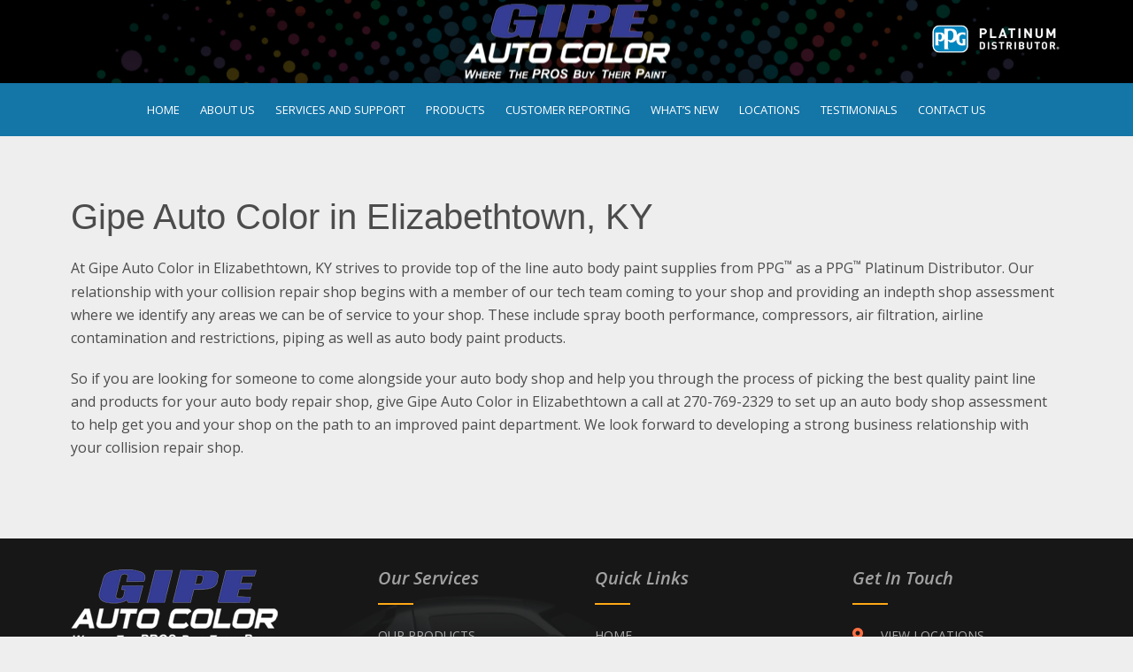

--- FILE ---
content_type: text/html; charset=UTF-8
request_url: https://gipeautocolor.com/gipe-auto-color-elizabethtown-ky/
body_size: 11295
content:
<!doctype html>
<html dir="ltr" lang="en-US" prefix="og: https://ogp.me/ns#">
<head>
	<meta charset="UTF-8">
	<meta name="viewport" content="width=device-width, initial-scale=1">
	<link rel="profile" href="https://gmpg.org/xfn/11">

	<title>Gipe Auto Color in Elizabethtown, KY</title>

		<!-- All in One SEO 4.9.3 - aioseo.com -->
	<meta name="description" content="At Gipe Auto Color in Elizabethtown, KY strives to provide top of the line auto body paint supplies from PPG™ as a PPG™ Platinum Distributor. 270-769-2329" />
	<meta name="robots" content="max-image-preview:large" />
	<link rel="canonical" href="https://gipeautocolor.com/gipe-auto-color-elizabethtown-ky/" />
	<meta name="generator" content="All in One SEO (AIOSEO) 4.9.3" />

		<!-- Global site tag (gtag.js) - Google Analytics -->
<script async src="https://www.googletagmanager.com/gtag/js?id=UA-116832191-1"></script>
<script>
 window.dataLayer = window.dataLayer || [];
 function gtag(){dataLayer.push(arguments);}
 gtag('js', new Date());

 gtag('config', 'UA-116832191-1');
</script>
		<meta property="og:locale" content="en_US" />
		<meta property="og:site_name" content="Gipe Auto Color |" />
		<meta property="og:type" content="article" />
		<meta property="og:title" content="Gipe Auto Color in Elizabethtown, KY" />
		<meta property="og:description" content="At Gipe Auto Color in Elizabethtown, KY strives to provide top of the line auto body paint supplies from PPG™ as a PPG™ Platinum Distributor. 270-769-2329" />
		<meta property="og:url" content="https://gipeautocolor.com/gipe-auto-color-elizabethtown-ky/" />
		<meta property="article:published_time" content="2022-05-18T12:12:59+00:00" />
		<meta property="article:modified_time" content="2022-05-19T06:24:55+00:00" />
		<meta property="article:publisher" content="https://www.facebook.com/gipeautocolor/" />
		<meta name="twitter:card" content="summary" />
		<meta name="twitter:site" content="@GipeAutoColor" />
		<meta name="twitter:title" content="Gipe Auto Color in Elizabethtown, KY" />
		<meta name="twitter:description" content="At Gipe Auto Color in Elizabethtown, KY strives to provide top of the line auto body paint supplies from PPG™ as a PPG™ Platinum Distributor. 270-769-2329" />
		<meta name="twitter:creator" content="@GipeAutoColor" />
		<script type="application/ld+json" class="aioseo-schema">
			{"@context":"https:\/\/schema.org","@graph":[{"@type":"BreadcrumbList","@id":"https:\/\/gipeautocolor.com\/gipe-auto-color-elizabethtown-ky\/#breadcrumblist","itemListElement":[{"@type":"ListItem","@id":"https:\/\/gipeautocolor.com#listItem","position":1,"name":"Home","item":"https:\/\/gipeautocolor.com","nextItem":{"@type":"ListItem","@id":"https:\/\/gipeautocolor.com\/gipe-auto-color-elizabethtown-ky\/#listItem","name":"Gipe Auto Color in Elizabethtown, KY"}},{"@type":"ListItem","@id":"https:\/\/gipeautocolor.com\/gipe-auto-color-elizabethtown-ky\/#listItem","position":2,"name":"Gipe Auto Color in Elizabethtown, KY","previousItem":{"@type":"ListItem","@id":"https:\/\/gipeautocolor.com#listItem","name":"Home"}}]},{"@type":"Organization","@id":"https:\/\/gipeautocolor.com\/#organization","name":"Gipe Auto Color","url":"https:\/\/gipeautocolor.com\/","sameAs":["https:\/\/www.facebook.com\/gipeautocolor\/","https:\/\/twitter.com\/GipeAutoColor","https:\/\/www.youtube.com\/channel\/UC1xv38LlY6tbl7dRUAvBnHg","https:\/\/www.linkedin.com\/company\/7319586\/","https:\/\/www.yelp.com\/biz\/gipe-automotive-owensboro-2"]},{"@type":"WebPage","@id":"https:\/\/gipeautocolor.com\/gipe-auto-color-elizabethtown-ky\/#webpage","url":"https:\/\/gipeautocolor.com\/gipe-auto-color-elizabethtown-ky\/","name":"Gipe Auto Color in Elizabethtown, KY","description":"At Gipe Auto Color in Elizabethtown, KY strives to provide top of the line auto body paint supplies from PPG\u2122 as a PPG\u2122 Platinum Distributor. 270-769-2329","inLanguage":"en-US","isPartOf":{"@id":"https:\/\/gipeautocolor.com\/#website"},"breadcrumb":{"@id":"https:\/\/gipeautocolor.com\/gipe-auto-color-elizabethtown-ky\/#breadcrumblist"},"datePublished":"2022-05-18T12:12:59-05:00","dateModified":"2022-05-19T06:24:55-05:00"},{"@type":"WebSite","@id":"https:\/\/gipeautocolor.com\/#website","url":"https:\/\/gipeautocolor.com\/","name":"Gipe Auto Color","inLanguage":"en-US","publisher":{"@id":"https:\/\/gipeautocolor.com\/#organization"}}]}
		</script>
		<!-- All in One SEO -->

<link rel='dns-prefetch' href='//fonts.googleapis.com' />
<link rel="alternate" type="application/rss+xml" title="Gipe Auto Color &raquo; Feed" href="https://gipeautocolor.com/feed/" />
<link rel="alternate" title="oEmbed (JSON)" type="application/json+oembed" href="https://gipeautocolor.com/wp-json/oembed/1.0/embed?url=https%3A%2F%2Fgipeautocolor.com%2Fgipe-auto-color-elizabethtown-ky%2F" />
<link rel="alternate" title="oEmbed (XML)" type="text/xml+oembed" href="https://gipeautocolor.com/wp-json/oembed/1.0/embed?url=https%3A%2F%2Fgipeautocolor.com%2Fgipe-auto-color-elizabethtown-ky%2F&#038;format=xml" />
<style id='wp-img-auto-sizes-contain-inline-css'>
img:is([sizes=auto i],[sizes^="auto," i]){contain-intrinsic-size:3000px 1500px}
/*# sourceURL=wp-img-auto-sizes-contain-inline-css */
</style>
<style id='wp-emoji-styles-inline-css'>

	img.wp-smiley, img.emoji {
		display: inline !important;
		border: none !important;
		box-shadow: none !important;
		height: 1em !important;
		width: 1em !important;
		margin: 0 0.07em !important;
		vertical-align: -0.1em !important;
		background: none !important;
		padding: 0 !important;
	}
/*# sourceURL=wp-emoji-styles-inline-css */
</style>
<style id='wp-block-library-inline-css'>
:root{--wp-block-synced-color:#7a00df;--wp-block-synced-color--rgb:122,0,223;--wp-bound-block-color:var(--wp-block-synced-color);--wp-editor-canvas-background:#ddd;--wp-admin-theme-color:#007cba;--wp-admin-theme-color--rgb:0,124,186;--wp-admin-theme-color-darker-10:#006ba1;--wp-admin-theme-color-darker-10--rgb:0,107,160.5;--wp-admin-theme-color-darker-20:#005a87;--wp-admin-theme-color-darker-20--rgb:0,90,135;--wp-admin-border-width-focus:2px}@media (min-resolution:192dpi){:root{--wp-admin-border-width-focus:1.5px}}.wp-element-button{cursor:pointer}:root .has-very-light-gray-background-color{background-color:#eee}:root .has-very-dark-gray-background-color{background-color:#313131}:root .has-very-light-gray-color{color:#eee}:root .has-very-dark-gray-color{color:#313131}:root .has-vivid-green-cyan-to-vivid-cyan-blue-gradient-background{background:linear-gradient(135deg,#00d084,#0693e3)}:root .has-purple-crush-gradient-background{background:linear-gradient(135deg,#34e2e4,#4721fb 50%,#ab1dfe)}:root .has-hazy-dawn-gradient-background{background:linear-gradient(135deg,#faaca8,#dad0ec)}:root .has-subdued-olive-gradient-background{background:linear-gradient(135deg,#fafae1,#67a671)}:root .has-atomic-cream-gradient-background{background:linear-gradient(135deg,#fdd79a,#004a59)}:root .has-nightshade-gradient-background{background:linear-gradient(135deg,#330968,#31cdcf)}:root .has-midnight-gradient-background{background:linear-gradient(135deg,#020381,#2874fc)}:root{--wp--preset--font-size--normal:16px;--wp--preset--font-size--huge:42px}.has-regular-font-size{font-size:1em}.has-larger-font-size{font-size:2.625em}.has-normal-font-size{font-size:var(--wp--preset--font-size--normal)}.has-huge-font-size{font-size:var(--wp--preset--font-size--huge)}.has-text-align-center{text-align:center}.has-text-align-left{text-align:left}.has-text-align-right{text-align:right}.has-fit-text{white-space:nowrap!important}#end-resizable-editor-section{display:none}.aligncenter{clear:both}.items-justified-left{justify-content:flex-start}.items-justified-center{justify-content:center}.items-justified-right{justify-content:flex-end}.items-justified-space-between{justify-content:space-between}.screen-reader-text{border:0;clip-path:inset(50%);height:1px;margin:-1px;overflow:hidden;padding:0;position:absolute;width:1px;word-wrap:normal!important}.screen-reader-text:focus{background-color:#ddd;clip-path:none;color:#444;display:block;font-size:1em;height:auto;left:5px;line-height:normal;padding:15px 23px 14px;text-decoration:none;top:5px;width:auto;z-index:100000}html :where(.has-border-color){border-style:solid}html :where([style*=border-top-color]){border-top-style:solid}html :where([style*=border-right-color]){border-right-style:solid}html :where([style*=border-bottom-color]){border-bottom-style:solid}html :where([style*=border-left-color]){border-left-style:solid}html :where([style*=border-width]){border-style:solid}html :where([style*=border-top-width]){border-top-style:solid}html :where([style*=border-right-width]){border-right-style:solid}html :where([style*=border-bottom-width]){border-bottom-style:solid}html :where([style*=border-left-width]){border-left-style:solid}html :where(img[class*=wp-image-]){height:auto;max-width:100%}:where(figure){margin:0 0 1em}html :where(.is-position-sticky){--wp-admin--admin-bar--position-offset:var(--wp-admin--admin-bar--height,0px)}@media screen and (max-width:600px){html :where(.is-position-sticky){--wp-admin--admin-bar--position-offset:0px}}

/*# sourceURL=wp-block-library-inline-css */
</style><style id='global-styles-inline-css'>
:root{--wp--preset--aspect-ratio--square: 1;--wp--preset--aspect-ratio--4-3: 4/3;--wp--preset--aspect-ratio--3-4: 3/4;--wp--preset--aspect-ratio--3-2: 3/2;--wp--preset--aspect-ratio--2-3: 2/3;--wp--preset--aspect-ratio--16-9: 16/9;--wp--preset--aspect-ratio--9-16: 9/16;--wp--preset--color--black: #000000;--wp--preset--color--cyan-bluish-gray: #abb8c3;--wp--preset--color--white: #ffffff;--wp--preset--color--pale-pink: #f78da7;--wp--preset--color--vivid-red: #cf2e2e;--wp--preset--color--luminous-vivid-orange: #ff6900;--wp--preset--color--luminous-vivid-amber: #fcb900;--wp--preset--color--light-green-cyan: #7bdcb5;--wp--preset--color--vivid-green-cyan: #00d084;--wp--preset--color--pale-cyan-blue: #8ed1fc;--wp--preset--color--vivid-cyan-blue: #0693e3;--wp--preset--color--vivid-purple: #9b51e0;--wp--preset--gradient--vivid-cyan-blue-to-vivid-purple: linear-gradient(135deg,rgb(6,147,227) 0%,rgb(155,81,224) 100%);--wp--preset--gradient--light-green-cyan-to-vivid-green-cyan: linear-gradient(135deg,rgb(122,220,180) 0%,rgb(0,208,130) 100%);--wp--preset--gradient--luminous-vivid-amber-to-luminous-vivid-orange: linear-gradient(135deg,rgb(252,185,0) 0%,rgb(255,105,0) 100%);--wp--preset--gradient--luminous-vivid-orange-to-vivid-red: linear-gradient(135deg,rgb(255,105,0) 0%,rgb(207,46,46) 100%);--wp--preset--gradient--very-light-gray-to-cyan-bluish-gray: linear-gradient(135deg,rgb(238,238,238) 0%,rgb(169,184,195) 100%);--wp--preset--gradient--cool-to-warm-spectrum: linear-gradient(135deg,rgb(74,234,220) 0%,rgb(151,120,209) 20%,rgb(207,42,186) 40%,rgb(238,44,130) 60%,rgb(251,105,98) 80%,rgb(254,248,76) 100%);--wp--preset--gradient--blush-light-purple: linear-gradient(135deg,rgb(255,206,236) 0%,rgb(152,150,240) 100%);--wp--preset--gradient--blush-bordeaux: linear-gradient(135deg,rgb(254,205,165) 0%,rgb(254,45,45) 50%,rgb(107,0,62) 100%);--wp--preset--gradient--luminous-dusk: linear-gradient(135deg,rgb(255,203,112) 0%,rgb(199,81,192) 50%,rgb(65,88,208) 100%);--wp--preset--gradient--pale-ocean: linear-gradient(135deg,rgb(255,245,203) 0%,rgb(182,227,212) 50%,rgb(51,167,181) 100%);--wp--preset--gradient--electric-grass: linear-gradient(135deg,rgb(202,248,128) 0%,rgb(113,206,126) 100%);--wp--preset--gradient--midnight: linear-gradient(135deg,rgb(2,3,129) 0%,rgb(40,116,252) 100%);--wp--preset--font-size--small: 13px;--wp--preset--font-size--medium: 20px;--wp--preset--font-size--large: 36px;--wp--preset--font-size--x-large: 42px;--wp--preset--spacing--20: 0.44rem;--wp--preset--spacing--30: 0.67rem;--wp--preset--spacing--40: 1rem;--wp--preset--spacing--50: 1.5rem;--wp--preset--spacing--60: 2.25rem;--wp--preset--spacing--70: 3.38rem;--wp--preset--spacing--80: 5.06rem;--wp--preset--shadow--natural: 6px 6px 9px rgba(0, 0, 0, 0.2);--wp--preset--shadow--deep: 12px 12px 50px rgba(0, 0, 0, 0.4);--wp--preset--shadow--sharp: 6px 6px 0px rgba(0, 0, 0, 0.2);--wp--preset--shadow--outlined: 6px 6px 0px -3px rgb(255, 255, 255), 6px 6px rgb(0, 0, 0);--wp--preset--shadow--crisp: 6px 6px 0px rgb(0, 0, 0);}:where(.is-layout-flex){gap: 0.5em;}:where(.is-layout-grid){gap: 0.5em;}body .is-layout-flex{display: flex;}.is-layout-flex{flex-wrap: wrap;align-items: center;}.is-layout-flex > :is(*, div){margin: 0;}body .is-layout-grid{display: grid;}.is-layout-grid > :is(*, div){margin: 0;}:where(.wp-block-columns.is-layout-flex){gap: 2em;}:where(.wp-block-columns.is-layout-grid){gap: 2em;}:where(.wp-block-post-template.is-layout-flex){gap: 1.25em;}:where(.wp-block-post-template.is-layout-grid){gap: 1.25em;}.has-black-color{color: var(--wp--preset--color--black) !important;}.has-cyan-bluish-gray-color{color: var(--wp--preset--color--cyan-bluish-gray) !important;}.has-white-color{color: var(--wp--preset--color--white) !important;}.has-pale-pink-color{color: var(--wp--preset--color--pale-pink) !important;}.has-vivid-red-color{color: var(--wp--preset--color--vivid-red) !important;}.has-luminous-vivid-orange-color{color: var(--wp--preset--color--luminous-vivid-orange) !important;}.has-luminous-vivid-amber-color{color: var(--wp--preset--color--luminous-vivid-amber) !important;}.has-light-green-cyan-color{color: var(--wp--preset--color--light-green-cyan) !important;}.has-vivid-green-cyan-color{color: var(--wp--preset--color--vivid-green-cyan) !important;}.has-pale-cyan-blue-color{color: var(--wp--preset--color--pale-cyan-blue) !important;}.has-vivid-cyan-blue-color{color: var(--wp--preset--color--vivid-cyan-blue) !important;}.has-vivid-purple-color{color: var(--wp--preset--color--vivid-purple) !important;}.has-black-background-color{background-color: var(--wp--preset--color--black) !important;}.has-cyan-bluish-gray-background-color{background-color: var(--wp--preset--color--cyan-bluish-gray) !important;}.has-white-background-color{background-color: var(--wp--preset--color--white) !important;}.has-pale-pink-background-color{background-color: var(--wp--preset--color--pale-pink) !important;}.has-vivid-red-background-color{background-color: var(--wp--preset--color--vivid-red) !important;}.has-luminous-vivid-orange-background-color{background-color: var(--wp--preset--color--luminous-vivid-orange) !important;}.has-luminous-vivid-amber-background-color{background-color: var(--wp--preset--color--luminous-vivid-amber) !important;}.has-light-green-cyan-background-color{background-color: var(--wp--preset--color--light-green-cyan) !important;}.has-vivid-green-cyan-background-color{background-color: var(--wp--preset--color--vivid-green-cyan) !important;}.has-pale-cyan-blue-background-color{background-color: var(--wp--preset--color--pale-cyan-blue) !important;}.has-vivid-cyan-blue-background-color{background-color: var(--wp--preset--color--vivid-cyan-blue) !important;}.has-vivid-purple-background-color{background-color: var(--wp--preset--color--vivid-purple) !important;}.has-black-border-color{border-color: var(--wp--preset--color--black) !important;}.has-cyan-bluish-gray-border-color{border-color: var(--wp--preset--color--cyan-bluish-gray) !important;}.has-white-border-color{border-color: var(--wp--preset--color--white) !important;}.has-pale-pink-border-color{border-color: var(--wp--preset--color--pale-pink) !important;}.has-vivid-red-border-color{border-color: var(--wp--preset--color--vivid-red) !important;}.has-luminous-vivid-orange-border-color{border-color: var(--wp--preset--color--luminous-vivid-orange) !important;}.has-luminous-vivid-amber-border-color{border-color: var(--wp--preset--color--luminous-vivid-amber) !important;}.has-light-green-cyan-border-color{border-color: var(--wp--preset--color--light-green-cyan) !important;}.has-vivid-green-cyan-border-color{border-color: var(--wp--preset--color--vivid-green-cyan) !important;}.has-pale-cyan-blue-border-color{border-color: var(--wp--preset--color--pale-cyan-blue) !important;}.has-vivid-cyan-blue-border-color{border-color: var(--wp--preset--color--vivid-cyan-blue) !important;}.has-vivid-purple-border-color{border-color: var(--wp--preset--color--vivid-purple) !important;}.has-vivid-cyan-blue-to-vivid-purple-gradient-background{background: var(--wp--preset--gradient--vivid-cyan-blue-to-vivid-purple) !important;}.has-light-green-cyan-to-vivid-green-cyan-gradient-background{background: var(--wp--preset--gradient--light-green-cyan-to-vivid-green-cyan) !important;}.has-luminous-vivid-amber-to-luminous-vivid-orange-gradient-background{background: var(--wp--preset--gradient--luminous-vivid-amber-to-luminous-vivid-orange) !important;}.has-luminous-vivid-orange-to-vivid-red-gradient-background{background: var(--wp--preset--gradient--luminous-vivid-orange-to-vivid-red) !important;}.has-very-light-gray-to-cyan-bluish-gray-gradient-background{background: var(--wp--preset--gradient--very-light-gray-to-cyan-bluish-gray) !important;}.has-cool-to-warm-spectrum-gradient-background{background: var(--wp--preset--gradient--cool-to-warm-spectrum) !important;}.has-blush-light-purple-gradient-background{background: var(--wp--preset--gradient--blush-light-purple) !important;}.has-blush-bordeaux-gradient-background{background: var(--wp--preset--gradient--blush-bordeaux) !important;}.has-luminous-dusk-gradient-background{background: var(--wp--preset--gradient--luminous-dusk) !important;}.has-pale-ocean-gradient-background{background: var(--wp--preset--gradient--pale-ocean) !important;}.has-electric-grass-gradient-background{background: var(--wp--preset--gradient--electric-grass) !important;}.has-midnight-gradient-background{background: var(--wp--preset--gradient--midnight) !important;}.has-small-font-size{font-size: var(--wp--preset--font-size--small) !important;}.has-medium-font-size{font-size: var(--wp--preset--font-size--medium) !important;}.has-large-font-size{font-size: var(--wp--preset--font-size--large) !important;}.has-x-large-font-size{font-size: var(--wp--preset--font-size--x-large) !important;}
/*# sourceURL=global-styles-inline-css */
</style>

<style id='classic-theme-styles-inline-css'>
/*! This file is auto-generated */
.wp-block-button__link{color:#fff;background-color:#32373c;border-radius:9999px;box-shadow:none;text-decoration:none;padding:calc(.667em + 2px) calc(1.333em + 2px);font-size:1.125em}.wp-block-file__button{background:#32373c;color:#fff;text-decoration:none}
/*# sourceURL=/wp-includes/css/classic-themes.min.css */
</style>
<link rel='stylesheet' id='wp-components-css' href='https://gipeautocolor.com/wp-includes/css/dist/components/style.min.css?ver=6.9' media='all' />
<link rel='stylesheet' id='wp-preferences-css' href='https://gipeautocolor.com/wp-includes/css/dist/preferences/style.min.css?ver=6.9' media='all' />
<link rel='stylesheet' id='wp-block-editor-css' href='https://gipeautocolor.com/wp-includes/css/dist/block-editor/style.min.css?ver=6.9' media='all' />
<link rel='stylesheet' id='popup-maker-block-library-style-css' href='https://gipeautocolor.com/wp-content/plugins/popup-maker/dist/packages/block-library-style.css?ver=dbea705cfafe089d65f1' media='all' />
<link rel='stylesheet' id='contact-form-7-css' href='https://gipeautocolor.com/wp-content/plugins/contact-form-7/includes/css/styles.css?ver=6.1.4' media='all' />
<style id='contact-form-7-inline-css'>
.wpcf7 .wpcf7-recaptcha iframe {margin-bottom: 0;}.wpcf7 .wpcf7-recaptcha[data-align="center"] > div {margin: 0 auto;}.wpcf7 .wpcf7-recaptcha[data-align="right"] > div {margin: 0 0 0 auto;}
/*# sourceURL=contact-form-7-inline-css */
</style>
<link rel='stylesheet' id='gipeautocolor-font-awesome-css' href='https://gipeautocolor.com/wp-content/themes/gipeautocolor/assets/css/font-awesome.css?ver=6.9' media='all' />
<link rel='stylesheet' id='gipeautocolor-jquery.mCustomScrollbar-css' href='https://gipeautocolor.com/wp-content/themes/gipeautocolor/assets/css/jquery.mCustomScrollbar.css?ver=6.9' media='all' />
<link rel='stylesheet' id='gipeautocolor-slick-css' href='https://gipeautocolor.com/wp-content/themes/gipeautocolor/assets/css/slick.css?ver=6.9' media='all' />
<link rel='stylesheet' id='gipeautocolor-slick-theme-css' href='https://gipeautocolor.com/wp-content/themes/gipeautocolor/assets/css/slick-theme.css?ver=6.9' media='all' />
<link rel='stylesheet' id='gipeautocolor-style-css' href='https://gipeautocolor.com/wp-content/themes/gipeautocolor/style.css?ver=1.0.0' media='all' />
<link rel='stylesheet' id='gipeautocolor-responsive-css' href='https://gipeautocolor.com/wp-content/themes/gipeautocolor/assets/css/responsive.css?ver=6.9' media='all' />
<link rel='stylesheet' id='gipeautocolor-fonts-css' href='https://gipeautocolor.com/wp-content/themes/gipeautocolor/assets/fonts/fonts.css?ver=6.9' media='all' />
<link rel='stylesheet' id='gipeautocolor-googleapis-css' href='https://fonts.googleapis.com/css2?family=Open+Sans%3Aital%2Cwght%400%2C300%3B0%2C400%3B0%2C500%3B0%2C600%3B0%2C700%3B0%2C800%3B1%2C300%3B1%2C400%3B1%2C500%3B1%2C600%3B1%2C700%3B1%2C800&#038;display=swap&#038;ver=6.9' media='all' />
<link rel='stylesheet' id='popup-maker-site-css' href='//gipeautocolor.com/wp-content/uploads/pum/pum-site-styles.css?generated=1755275502&#038;ver=1.21.5' media='all' />
<link rel='stylesheet' id='wppb_stylesheet-css' href='https://gipeautocolor.com/wp-content/plugins/profile-builder/assets/css/style-front-end.css?ver=3.15.2' media='all' />
<script src="https://gipeautocolor.com/wp-includes/js/jquery/jquery.min.js?ver=3.7.1" id="jquery-core-js"></script>
<script src="https://gipeautocolor.com/wp-includes/js/jquery/jquery-migrate.min.js?ver=3.4.1" id="jquery-migrate-js"></script>
<link rel="https://api.w.org/" href="https://gipeautocolor.com/wp-json/" /><link rel="alternate" title="JSON" type="application/json" href="https://gipeautocolor.com/wp-json/wp/v2/pages/408" /><link rel="EditURI" type="application/rsd+xml" title="RSD" href="https://gipeautocolor.com/xmlrpc.php?rsd" />
<meta name="generator" content="WordPress 6.9" />
<link rel='shortlink' href='https://gipeautocolor.com/?p=408' />
<!-- Stream WordPress user activity plugin v4.1.1 -->
<link rel="preconnect" href="https://fonts.googleapis.com"><link rel="preconnect" href="https://fonts.gstatic.com" crossorigin></head>

<body class="wp-singular page-template-default page page-id-408 wp-theme-gipeautocolor">
<div id="wrapper">
    <!-- Mobile menu part --> 
    <!-- start -->
    <div id="mobile-menu">
        <a href="javascript:void(0)" class="menu-trigger">
            <span>
               <!-- trigger button -->
            </span>
        </a>
        <div class="navbar">
            <!-- trigger -->
            <nav class="menu-area-mb cf">
            	<ul id="menu-mobile-menu" class="menu"><li id="menu-item-39" class="menu-item menu-item-type-post_type menu-item-object-page menu-item-home menu-item-39"><a href="https://gipeautocolor.com/">Home</a></li>
<li id="menu-item-40" class="menu-item menu-item-type-post_type menu-item-object-page menu-item-40"><a href="https://gipeautocolor.com/ppg-paint-distributor/">About Us</a></li>
<li id="menu-item-45" class="menu-item menu-item-type-post_type menu-item-object-page menu-item-45"><a href="https://gipeautocolor.com/services-support/">Services and Support</a></li>
<li id="menu-item-44" class="menu-item menu-item-type-post_type menu-item-object-page menu-item-44"><a href="https://gipeautocolor.com/ppg-paint-products/">Products</a></li>
<li id="menu-item-42" class="menu-item menu-item-type-post_type menu-item-object-page menu-item-42"><a href="https://gipeautocolor.com/customer-reporting/">Customer Reporting</a></li>
<li id="menu-item-688" class="menu-item menu-item-type-post_type menu-item-object-page menu-item-688"><a href="https://gipeautocolor.com/news-views/">What’s New</a></li>
<li id="menu-item-43" class="menu-item menu-item-type-post_type menu-item-object-page menu-item-has-children menu-item-43"><a href="https://gipeautocolor.com/locations/">Locations</a>
<ul class="sub-menu">
	<li id="menu-item-104" class="menu-item menu-item-type-post_type menu-item-object-page menu-item-104"><a href="https://gipeautocolor.com/locations/gipe-autocolor-bowling-green/">Bowling Green</a></li>
	<li id="menu-item-105" class="menu-item menu-item-type-post_type menu-item-object-page menu-item-105"><a href="https://gipeautocolor.com/locations/elizabethtown/">Elizabethtown</a></li>
	<li id="menu-item-689" class="menu-item menu-item-type-post_type menu-item-object-page menu-item-689"><a href="https://gipeautocolor.com/locations/glasgow/">Glasgow</a></li>
	<li id="menu-item-690" class="menu-item menu-item-type-post_type menu-item-object-page menu-item-690"><a href="https://gipeautocolor.com/locations/hopkinsville/">Hopkinsville</a></li>
	<li id="menu-item-691" class="menu-item menu-item-type-post_type menu-item-object-page menu-item-691"><a href="https://gipeautocolor.com/locations/lexington/">Lexington</a></li>
	<li id="menu-item-692" class="menu-item menu-item-type-post_type menu-item-object-page menu-item-692"><a href="https://gipeautocolor.com/locations/louisville/">Louisville</a></li>
	<li id="menu-item-693" class="menu-item menu-item-type-post_type menu-item-object-page menu-item-693"><a href="https://gipeautocolor.com/locations/madisonville/">Madisonville</a></li>
	<li id="menu-item-694" class="menu-item menu-item-type-post_type menu-item-object-page menu-item-694"><a href="https://gipeautocolor.com/locations/owensboro/">Owensboro</a></li>
	<li id="menu-item-695" class="menu-item menu-item-type-post_type menu-item-object-page menu-item-695"><a href="https://gipeautocolor.com/locations/paducah/">Paducah</a></li>
</ul>
</li>
<li id="menu-item-46" class="menu-item menu-item-type-post_type menu-item-object-page menu-item-46"><a href="https://gipeautocolor.com/paint-distributor-reviews/">Testimonials</a></li>
<li id="menu-item-41" class="menu-item menu-item-type-post_type menu-item-object-page menu-item-41"><a href="https://gipeautocolor.com/automotive-paint-distributor/">Contact Us</a></li>
</ul>            </nav>
        </div>           
        <div class="menu-overlayer"></div>
    </div>
    <!-- end -->
	
    <!-- header part --> 
    <header class="main-header">
    	<div class="header-top" style="background: url(https://gipeautocolor.com/wp-content/themes/gipeautocolor/assets/images/header_bg.jpg)">
            <div class="container">
            			                <a href="https://gipeautocolor.com" class="logo">
		                    <img src="https://gipeautocolor.com/wp-content/uploads/2022/05/logo.png" alt="">
		                </a>
		                            <div class="header-right">
                				                <img src="https://gipeautocolor.com/wp-content/uploads/2022/05/platinumBlk.png" alt="http://Platinum%20Logo">
			                                                </div>
                <!-- mobile menu btn part -->
                <!-- start -->
                <div class="mb-toggled mb-closed">
                  <div class="mb-button">
                     <span>&nbsp;</span>
                     <span>&nbsp;</span>
                     <span>&nbsp;</span>
                  </div>
               </div>
              <!-- end -->
            </div>   
        </div>
        <div class="header-bottom">
            <div class="container">
                <nav>
                	<div class="menu-primary-menu-container"><ul id="menu-primary-menu" class="menu"><li id="menu-item-35" class="menu-item menu-item-type-post_type menu-item-object-page menu-item-home menu-item-35"><a href="https://gipeautocolor.com/">Home</a></li>
<li id="menu-item-25" class="menu-item menu-item-type-post_type menu-item-object-page menu-item-25"><a href="https://gipeautocolor.com/ppg-paint-distributor/">About Us</a></li>
<li id="menu-item-24" class="menu-item menu-item-type-post_type menu-item-object-page menu-item-24"><a href="https://gipeautocolor.com/services-support/">Services and Support</a></li>
<li id="menu-item-23" class="menu-item menu-item-type-post_type menu-item-object-page menu-item-23"><a href="https://gipeautocolor.com/ppg-paint-products/">Products</a></li>
<li id="menu-item-22" class="menu-item menu-item-type-post_type menu-item-object-page menu-item-22"><a href="https://gipeautocolor.com/customer-reporting/">Customer Reporting</a></li>
<li id="menu-item-299" class="menu-item menu-item-type-post_type menu-item-object-page menu-item-299"><a href="https://gipeautocolor.com/news-views/">What’s New</a></li>
<li id="menu-item-38" class="menu-item menu-item-type-post_type menu-item-object-page menu-item-has-children menu-item-38"><a href="https://gipeautocolor.com/locations/">Locations</a>
<ul class="sub-menu">
	<li id="menu-item-107" class="menu-item menu-item-type-post_type menu-item-object-page menu-item-107"><a href="https://gipeautocolor.com/locations/gipe-autocolor-bowling-green/">Bowling Green</a></li>
	<li id="menu-item-106" class="menu-item menu-item-type-post_type menu-item-object-page menu-item-106"><a href="https://gipeautocolor.com/locations/elizabethtown/">Elizabethtown</a></li>
	<li id="menu-item-156" class="menu-item menu-item-type-post_type menu-item-object-page menu-item-156"><a href="https://gipeautocolor.com/locations/glasgow/">Glasgow</a></li>
	<li id="menu-item-188" class="menu-item menu-item-type-post_type menu-item-object-page menu-item-188"><a href="https://gipeautocolor.com/locations/hopkinsville/">Hopkinsville</a></li>
	<li id="menu-item-187" class="menu-item menu-item-type-post_type menu-item-object-page menu-item-187"><a href="https://gipeautocolor.com/locations/lexington/">Lexington</a></li>
	<li id="menu-item-186" class="menu-item menu-item-type-post_type menu-item-object-page menu-item-186"><a href="https://gipeautocolor.com/locations/louisville/">Louisville</a></li>
	<li id="menu-item-185" class="menu-item menu-item-type-post_type menu-item-object-page menu-item-185"><a href="https://gipeautocolor.com/locations/madisonville/">Madisonville</a></li>
	<li id="menu-item-184" class="menu-item menu-item-type-post_type menu-item-object-page menu-item-184"><a href="https://gipeautocolor.com/locations/owensboro/">Owensboro</a></li>
	<li id="menu-item-183" class="menu-item menu-item-type-post_type menu-item-object-page menu-item-183"><a href="https://gipeautocolor.com/locations/paducah/">Paducah</a></li>
</ul>
</li>
<li id="menu-item-21" class="menu-item menu-item-type-post_type menu-item-object-page menu-item-21"><a href="https://gipeautocolor.com/paint-distributor-reviews/">Testimonials</a></li>
<li id="menu-item-20" class="menu-item menu-item-type-post_type menu-item-object-page menu-item-20"><a href="https://gipeautocolor.com/automotive-paint-distributor/">Contact Us</a></li>
</ul></div>                   
                </nav>
            </div>
        </div> 
    </header>
<div id="content-area">
    <section class="content-area-section">
        <div class="container cf">
        	<h1>Gipe Auto Color in Elizabethtown, KY</h1>
        	<div class="main-content cf">
				<p>At Gipe Auto Color in Elizabethtown, KY strives to provide top of the line auto body paint supplies from PPG<sup>™</sup> as a PPG<sup>™</sup> Platinum Distributor. Our relationship with your collision repair shop begins with a member of our tech team coming to your shop and providing an indepth shop assessment where we identify any areas we can be of service to your shop. These include spray booth performance, compressors, air filtration, airline contamination and restrictions, piping as well as auto body paint products.</p>
<p>So if you are looking for someone to come alongside your auto body shop and help you through the process of picking the best quality paint line and products for your auto body repair shop, give Gipe Auto Color in Elizabethtown a call at 270-769-2329 to set up an auto body shop assessment to help get you and your shop on the path to an improved paint department. We look forward to developing a strong business relationship with your collision repair shop.</p>
			</div>
		</div>
	</section>
</div>
<div class="footer-push"></div>           
</div>
<footer>
    <div class="footer-top" style="background: url(https://gipeautocolor.com/wp-content/themes/gipeautocolor/assets/images/footer_bg.jpg)">
        <div class="container">
            <div class="footer-grp">
                <div class="footer-left">
                			                <a href="https://gipeautocolor.com" class="footer-logo">
		                    <img src="https://gipeautocolor.com/wp-content/uploads/2022/05/logo.png" alt="http://Logo">
		                </a>
		                      			<p>Gipe Automotive’s mission is to establish a mutually beneficial relationship with our customers by providing customer focused services, products, and solutions.</p>
<p><a href="https://gipeautocolor.com/ppg-paint-distributor/">Read More<i class="fas fa-angle-double-right"></i></a></p>
                </div>
                <div class="footer-right">
                    <div class="footer-cell1 footer-cell">
                        <h5>Our Services</h5>
<ul>
<li><a href="https://gipeautocolor.com/ppg-paint-products/">Our Products</a></li>
<li><a href="https://gipeautocolor.com/locations/">Locations</a></li>
</ul>
                    </div>
                    <div class="footer-cell2 footer-cell">
                        <h5>Quick Links</h5>
<ul>
<li><a href="https://gipeautocolor.com/">Home</a></li>
<li><a href="https://gipeautocolor.com/ppg-paint-distributor/">ABOUT US</a></li>
<li><a href="https://gipeautocolor.com/customer-reporting/">CUSTOMER REPORTING</a></li>
<li><a href="https://gipeautocolor.com/news-views/">WHAT’S NEW</a></li>
<li><a href="https://gipeautocolor.com/industry-links/">INDUSTRY LINKS</a></li>
</ul>
                    </div>
                    <div class="footer-cell3 footer-cell">
                        <h5>Get In Touch</h5>
<ul>
<li><a href="https://gipeautocolor.com/locations/"><i class="fas fa-map-marker-alt"></i>VIEW LOCATIONS</a></li>
<li><a href="/cdn-cgi/l/email-protection#0e474048414e49475e4b4f5b5a414d4142415c204d4143"><i class="far fa-envelope"></i><span class="__cf_email__" data-cfemail="a9e0e7efe6e9eee0f9ece8fcfde6eae6e5e6fb87eae6e4">[email&#160;protected]</span></a></li>
</ul>
          					                        <div class="social-icons cf">
	                            <ul>
	                            			                                <li>
		                                    <a href="https://www.facebook.com/gipeautocolor/" target="_blank"><i class="fab fa-facebook-f"></i></a>
		                                </li>
		                            		                                <li>
		                                    <a href="https://www.linkedin.com/in/alex-gipe-5a6166154/" target="_blank"><i class="fab fa-linkedin-in"></i></a>
		                                </li>
		                            		                                <li>
		                                    <a href="https://twitter.com/GipeAutoColor" target="_blank"><i class="fab fa-twitter"></i></a>
		                                </li>
		                            		                                <li>
		                                    <a href="https://www.yelp.com/biz/gipe-automotive-owensboro-2" target="_blank"><i class="fab fa-yelp"></i></a>
		                                </li>
		                            		                                <li>
		                                    <a href="https://goo.gl/maps/TTBUpoy39eouuSjB7" target="_blank"><i class="fab fa-google"></i></a>
		                                </li>
		                            		                                <li>
		                                    <a href="https://www.youtube.com/channel/UC1xv38LlY6tbl7dRUAvBnHg" target="_blank"><i class="fab fa-youtube"></i></a>
		                                </li>
		                            		                                <li>
		                                    <a href="https://www.instagram.com/gipe.auto.color/?hl=en" target="_blank"><i class="fab fa-instagram"></i></a>
		                                </li>
		                            	                            </ul>
	                        </div>
	                                        </div>
                </div>
            </div>
        </div>
    </div>
    	    <div class="footer-bottom">
	        <div class="container">
	            <p>Copyright © Gipe Auto Color 2025. All rights reserved.</p>
	        </div>
	    </div>
	</footer>
<!-- end -->
  <script data-cfasync="false" src="/cdn-cgi/scripts/5c5dd728/cloudflare-static/email-decode.min.js"></script><script type="speculationrules">
{"prefetch":[{"source":"document","where":{"and":[{"href_matches":"/*"},{"not":{"href_matches":["/wp-*.php","/wp-admin/*","/wp-content/uploads/*","/wp-content/*","/wp-content/plugins/*","/wp-content/themes/gipeautocolor/*","/*\\?(.+)"]}},{"not":{"selector_matches":"a[rel~=\"nofollow\"]"}},{"not":{"selector_matches":".no-prefetch, .no-prefetch a"}}]},"eagerness":"conservative"}]}
</script>
<div 
	id="pum-682" 
	role="dialog" 
	aria-modal="false"
	aria-labelledby="pum_popup_title_682"
	class="pum pum-overlay pum-theme-674 pum-theme-lightbox popmake-overlay click_open" 
	data-popmake="{&quot;id&quot;:682,&quot;slug&quot;:&quot;user-login-popup&quot;,&quot;theme_id&quot;:674,&quot;cookies&quot;:[],&quot;triggers&quot;:[{&quot;type&quot;:&quot;click_open&quot;,&quot;settings&quot;:{&quot;cookie_name&quot;:&quot;&quot;,&quot;extra_selectors&quot;:&quot;.user_login&quot;}}],&quot;mobile_disabled&quot;:null,&quot;tablet_disabled&quot;:null,&quot;meta&quot;:{&quot;display&quot;:{&quot;stackable&quot;:false,&quot;overlay_disabled&quot;:false,&quot;scrollable_content&quot;:false,&quot;disable_reposition&quot;:false,&quot;size&quot;:&quot;small&quot;,&quot;responsive_min_width&quot;:&quot;0%&quot;,&quot;responsive_min_width_unit&quot;:false,&quot;responsive_max_width&quot;:&quot;100%&quot;,&quot;responsive_max_width_unit&quot;:false,&quot;custom_width&quot;:&quot;640px&quot;,&quot;custom_width_unit&quot;:false,&quot;custom_height&quot;:&quot;380px&quot;,&quot;custom_height_unit&quot;:false,&quot;custom_height_auto&quot;:false,&quot;location&quot;:&quot;center&quot;,&quot;position_from_trigger&quot;:false,&quot;position_top&quot;:&quot;100&quot;,&quot;position_left&quot;:&quot;0&quot;,&quot;position_bottom&quot;:&quot;0&quot;,&quot;position_right&quot;:&quot;0&quot;,&quot;position_fixed&quot;:false,&quot;animation_type&quot;:&quot;fade&quot;,&quot;animation_speed&quot;:&quot;350&quot;,&quot;animation_origin&quot;:&quot;center top&quot;,&quot;overlay_zindex&quot;:false,&quot;zindex&quot;:&quot;1999999999&quot;},&quot;close&quot;:{&quot;text&quot;:&quot;&quot;,&quot;button_delay&quot;:&quot;0&quot;,&quot;overlay_click&quot;:false,&quot;esc_press&quot;:false,&quot;f4_press&quot;:false},&quot;click_open&quot;:[]}}">

	<div id="popmake-682" class="pum-container popmake theme-674 pum-responsive pum-responsive-small responsive size-small">

				
							<div id="pum_popup_title_682" class="pum-title popmake-title">
				Please Login			</div>
		
		
				<div class="pum-content popmake-content" tabindex="0">
			<p><div id="wppb-login-wrap" class="wppb-user-forms">
		<form name="wppb-loginform" id="wppb-loginform" class="" action="https://gipeautocolor.com/gipe-auto-color-elizabethtown-ky/" method="post">
			
			<p class="wppb-form-field login-username">
				<label for="wppb_user_login">Username or Email</label>
				<input type="text" name="log" id="wppb_user_login" class="input" value="" size="20" />
			</p>
			<p class="wppb-form-field login-password">
				<label for="wppb_user_pass">Password</label>
				<span class="wppb-password-field-container">
				    <input type="password" name="pwd" id="wppb_user_pass" class="input" value="" size="20" />
				     <!-- add the HTML for the visibility toggle -->
				</span>
            </p>
			
			
			<p class="wppb-form-field login-remember"><input name="rememberme" type="checkbox" id="rememberme" value="forever" /><label for="rememberme">Remember Me</label></p>
			<p class="login-submit">
				<input type="submit" name="wp-submit" id="wppb-submit" class="button button-primary" value="Log In"" />
				<input type="hidden" name="redirect_to" value="https://gipeautocolor.com/employee-portal/" />
			</p>
			<input type="hidden" name="wppb_login" value="true"/>
			<input type="hidden" name="wppb_form_location" value="widget"/>
			<input type="hidden" name="wppb_request_url" value="https://gipeautocolor.com/gipe-auto-color-elizabethtown-ky/"/>
			<input type="hidden" name="wppb_lostpassword_url" value=""/>
			<input type="hidden" name="wppb_redirect_priority" value="normal"/>
			<input type="hidden" name="wppb_referer_url" value=""/>
			<input type="hidden" id="CSRFToken-wppb" name="CSRFToken-wppb" value="6e80d5654f" /><input type="hidden" name="_wp_http_referer" value="/gipe-auto-color-elizabethtown-ky/" />
			<input type="hidden" name="wppb_redirect_check" value="true"/>
			
		</form></div><strong><br />
</strong></p>
		</div>

				
							<button type="button" class="pum-close popmake-close" aria-label="Close">
			&times;			</button>
		
	</div>

</div>
<style type="text/css"> 
         /* Hide reCAPTCHA V3 badge */
        .grecaptcha-badge {
        
            visibility: hidden !important;
        
        }
    </style><script src="https://gipeautocolor.com/wp-includes/js/dist/hooks.min.js?ver=dd5603f07f9220ed27f1" id="wp-hooks-js"></script>
<script src="https://gipeautocolor.com/wp-includes/js/dist/i18n.min.js?ver=c26c3dc7bed366793375" id="wp-i18n-js"></script>
<script id="wp-i18n-js-after">
wp.i18n.setLocaleData( { 'text direction\u0004ltr': [ 'ltr' ] } );
//# sourceURL=wp-i18n-js-after
</script>
<script src="https://gipeautocolor.com/wp-content/plugins/contact-form-7/includes/swv/js/index.js?ver=6.1.4" id="swv-js"></script>
<script id="contact-form-7-js-before">
var wpcf7 = {
    "api": {
        "root": "https:\/\/gipeautocolor.com\/wp-json\/",
        "namespace": "contact-form-7\/v1"
    }
};
//# sourceURL=contact-form-7-js-before
</script>
<script src="https://gipeautocolor.com/wp-content/plugins/contact-form-7/includes/js/index.js?ver=6.1.4" id="contact-form-7-js"></script>
<script src="https://gipeautocolor.com/wp-content/themes/gipeautocolor/assets/js/placeholder.js?ver=1.0.0" id="gipeautocolor-placeholder-js"></script>
<script src="https://gipeautocolor.com/wp-content/themes/gipeautocolor/assets/js/jquery.mCustomScrollbar.min.js?ver=1.0.0" id="gipeautocolor-jquery.mCustomScrollbar.min-js"></script>
<script src="https://gipeautocolor.com/wp-content/themes/gipeautocolor/assets/js/slick.js?ver=1.0.0" id="gipeautocolor-slick-js"></script>
<script src="https://gipeautocolor.com/wp-content/themes/gipeautocolor/assets/js/script.js?ver=1.0.0" id="gipeautocolor-script-js"></script>
<script src="https://gipeautocolor.com/wp-content/themes/gipeautocolor/assets/js/custom-reporting.js?ver=1.0.2" id="gipeautocolor-reporting-js"></script>
<script src="https://gipeautocolor.com/wp-includes/js/jquery/ui/core.min.js?ver=1.13.3" id="jquery-ui-core-js"></script>
<script id="popup-maker-site-js-extra">
var pum_vars = {"version":"1.21.5","pm_dir_url":"https://gipeautocolor.com/wp-content/plugins/popup-maker/","ajaxurl":"https://gipeautocolor.com/wp-admin/admin-ajax.php","restapi":"https://gipeautocolor.com/wp-json/pum/v1","rest_nonce":null,"default_theme":"673","debug_mode":"","disable_tracking":"","home_url":"/","message_position":"top","core_sub_forms_enabled":"1","popups":[],"cookie_domain":"","analytics_enabled":"1","analytics_route":"analytics","analytics_api":"https://gipeautocolor.com/wp-json/pum/v1"};
var pum_sub_vars = {"ajaxurl":"https://gipeautocolor.com/wp-admin/admin-ajax.php","message_position":"top"};
var pum_popups = {"pum-682":{"triggers":[{"type":"click_open","settings":{"cookie_name":"","extra_selectors":".user_login"}}],"cookies":[],"disable_on_mobile":false,"disable_on_tablet":false,"atc_promotion":null,"explain":null,"type_section":null,"theme_id":"674","size":"small","responsive_min_width":"0%","responsive_max_width":"100%","custom_width":"640px","custom_height_auto":false,"custom_height":"380px","scrollable_content":false,"animation_type":"fade","animation_speed":"350","animation_origin":"center top","open_sound":"none","custom_sound":"","location":"center","position_top":"100","position_bottom":"0","position_left":"0","position_right":"0","position_from_trigger":false,"position_fixed":false,"overlay_disabled":false,"stackable":false,"disable_reposition":false,"zindex":"1999999999","close_button_delay":"0","fi_promotion":null,"close_on_form_submission":false,"close_on_form_submission_delay":"0","close_on_overlay_click":false,"close_on_esc_press":false,"close_on_f4_press":false,"disable_form_reopen":false,"disable_accessibility":false,"theme_slug":"lightbox","id":682,"slug":"user-login-popup"}};
//# sourceURL=popup-maker-site-js-extra
</script>
<script src="//gipeautocolor.com/wp-content/uploads/pum/pum-site-scripts.js?defer&amp;generated=1755275502&amp;ver=1.21.5" id="popup-maker-site-js"></script>
<script id="wp-emoji-settings" type="application/json">
{"baseUrl":"https://s.w.org/images/core/emoji/17.0.2/72x72/","ext":".png","svgUrl":"https://s.w.org/images/core/emoji/17.0.2/svg/","svgExt":".svg","source":{"concatemoji":"https://gipeautocolor.com/wp-includes/js/wp-emoji-release.min.js?ver=6.9"}}
</script>
<script type="module">
/*! This file is auto-generated */
const a=JSON.parse(document.getElementById("wp-emoji-settings").textContent),o=(window._wpemojiSettings=a,"wpEmojiSettingsSupports"),s=["flag","emoji"];function i(e){try{var t={supportTests:e,timestamp:(new Date).valueOf()};sessionStorage.setItem(o,JSON.stringify(t))}catch(e){}}function c(e,t,n){e.clearRect(0,0,e.canvas.width,e.canvas.height),e.fillText(t,0,0);t=new Uint32Array(e.getImageData(0,0,e.canvas.width,e.canvas.height).data);e.clearRect(0,0,e.canvas.width,e.canvas.height),e.fillText(n,0,0);const a=new Uint32Array(e.getImageData(0,0,e.canvas.width,e.canvas.height).data);return t.every((e,t)=>e===a[t])}function p(e,t){e.clearRect(0,0,e.canvas.width,e.canvas.height),e.fillText(t,0,0);var n=e.getImageData(16,16,1,1);for(let e=0;e<n.data.length;e++)if(0!==n.data[e])return!1;return!0}function u(e,t,n,a){switch(t){case"flag":return n(e,"\ud83c\udff3\ufe0f\u200d\u26a7\ufe0f","\ud83c\udff3\ufe0f\u200b\u26a7\ufe0f")?!1:!n(e,"\ud83c\udde8\ud83c\uddf6","\ud83c\udde8\u200b\ud83c\uddf6")&&!n(e,"\ud83c\udff4\udb40\udc67\udb40\udc62\udb40\udc65\udb40\udc6e\udb40\udc67\udb40\udc7f","\ud83c\udff4\u200b\udb40\udc67\u200b\udb40\udc62\u200b\udb40\udc65\u200b\udb40\udc6e\u200b\udb40\udc67\u200b\udb40\udc7f");case"emoji":return!a(e,"\ud83e\u1fac8")}return!1}function f(e,t,n,a){let r;const o=(r="undefined"!=typeof WorkerGlobalScope&&self instanceof WorkerGlobalScope?new OffscreenCanvas(300,150):document.createElement("canvas")).getContext("2d",{willReadFrequently:!0}),s=(o.textBaseline="top",o.font="600 32px Arial",{});return e.forEach(e=>{s[e]=t(o,e,n,a)}),s}function r(e){var t=document.createElement("script");t.src=e,t.defer=!0,document.head.appendChild(t)}a.supports={everything:!0,everythingExceptFlag:!0},new Promise(t=>{let n=function(){try{var e=JSON.parse(sessionStorage.getItem(o));if("object"==typeof e&&"number"==typeof e.timestamp&&(new Date).valueOf()<e.timestamp+604800&&"object"==typeof e.supportTests)return e.supportTests}catch(e){}return null}();if(!n){if("undefined"!=typeof Worker&&"undefined"!=typeof OffscreenCanvas&&"undefined"!=typeof URL&&URL.createObjectURL&&"undefined"!=typeof Blob)try{var e="postMessage("+f.toString()+"("+[JSON.stringify(s),u.toString(),c.toString(),p.toString()].join(",")+"));",a=new Blob([e],{type:"text/javascript"});const r=new Worker(URL.createObjectURL(a),{name:"wpTestEmojiSupports"});return void(r.onmessage=e=>{i(n=e.data),r.terminate(),t(n)})}catch(e){}i(n=f(s,u,c,p))}t(n)}).then(e=>{for(const n in e)a.supports[n]=e[n],a.supports.everything=a.supports.everything&&a.supports[n],"flag"!==n&&(a.supports.everythingExceptFlag=a.supports.everythingExceptFlag&&a.supports[n]);var t;a.supports.everythingExceptFlag=a.supports.everythingExceptFlag&&!a.supports.flag,a.supports.everything||((t=a.source||{}).concatemoji?r(t.concatemoji):t.wpemoji&&t.twemoji&&(r(t.twemoji),r(t.wpemoji)))});
//# sourceURL=https://gipeautocolor.com/wp-includes/js/wp-emoji-loader.min.js
</script>
		<script type="text/javascript">
			jQuery(document).on( "wppbAddRequiredAttributeEvent", wppbAddRequired );
			function wppbAddRequired(event) {
				var element = wppbEventTargetRequiredElement( event.target );
				if( jQuery( element ).attr( "wppb_cf_temprequired" ) ){
					jQuery( element  ).removeAttr( "wppb_cf_temprequired" );
					jQuery( element  ).attr( "required", "required" );
				}
			}

			jQuery(document).on( "wppbRemoveRequiredAttributeEvent", wppbRemoveRequired );
			function wppbRemoveRequired(event) {
				var element = wppbEventTargetRequiredElement( event.target );
				if ( jQuery( element ).attr( "required" ) ) {
					jQuery( element ).removeAttr( "required" );
					jQuery( element ).attr( "wppb_cf_temprequired", "wppb_cf_temprequired" );
				}
			}

			jQuery(document).on( "wppbToggleRequiredAttributeEvent", wppbToggleRequired );
			function wppbToggleRequired(event) {
				if ( jQuery( event.target ).attr( "required" ) ) {
					jQuery( event.target ).removeAttr( "required" );
					jQuery( event.target ).attr( "wppb_cf_temprequired", "wppb_cf_temprequired" );
				}else if( jQuery( event.target ).attr( "wppb_cf_temprequired" ) ){
					jQuery( event.target ).removeAttr( "wppb_cf_temprequired" );
					jQuery( event.target ).attr( "required", "required" );
				}
			}

			function wppbEventTargetRequiredElement( htmlElement ){
				if ( htmlElement.nodeName == "OPTION" ){
					// <option> is the target element, so we need to get the parent <select>, in order to apply the required attribute
					return htmlElement.parentElement;
				}else{
					return htmlElement;
				}
			}

		</script>
		</body>
</html>


--- FILE ---
content_type: text/css; charset=UTF-8
request_url: https://gipeautocolor.com/wp-content/themes/gipeautocolor/style.css?ver=1.0.0
body_size: 6973
content:
/*!
Theme Name: Gipe Auto Color
Theme URI: http://underscores.me/
Author: Underscores.me
Author URI: http://underscores.me/
Description: Description
Version: 1.0.0
Tested up to: 5.4
Requires PHP: 5.6
License: GNU General Public License v2 or later
License URI: LICENSE
Text Domain: gipeautocolor
Tags: custom-background, custom-logo, custom-menu, featured-images, threaded-comments, translation-ready

This theme, like WordPress, is licensed under the GPL.
Use it to make something cool, have fun, and share what you've learned.

Gipeautocolor is based on Underscores https://underscores.me/, (C) 2012-2020 Automattic, Inc.
Underscores is distributed under the terms of the GNU GPL v2 or later.

Normalizing styles have been helped along thanks to the fine work of
Nicolas Gallagher and Jonathan Neal https://necolas.github.io/normalize.css/
*/

@charset "utf-8";
/* CSS Document */

/* Table of Contents
-----------------------------------------------------------------------------
	1. Clean Base
	2. Base Typography
	3. Images
	4. Links
	5. Forms
	6. Tables
	7. Framework 
*/

/* 1. Clean Base
------------------------------------------------------------------------------*/
html, body, div, span, object, iframe, h1, h2, h3, h4, h5, h6, p, blockquote, pre, abbr, address, cite, code, del, dfn, em, img, ins, kbd, q, samp, small, strong, sub, sup, var, b, i, dl, dt, dd, ol, ul, li, fieldset, form, label, 
legend, table, caption, tbody, tfoot, thead, tr, th, td, article, aside, canvas, details, figcaption, figure, footer, header, hgroup, menu, a, nav, section, summary, time, mark, audio, video 
{margin:0 auto; padding:0; border:0; outline:0; font-size:100%; vertical-align:baseline; background:transparent; text-decoration:none; list-style:none; outline:none; -webkit-font-smoothing: subpixel-antialiased; -webkit-tap-highlight-color:rgba(0,0,0,0);}
	
html,body { -webkit-text-size-adjust:none; -webkit-font-smoothing: antialiased; height: 100%;}
article, aside, canvas, details, figcaption, figure, footer, header, hgroup, menu, nav, section, summary {display: block;}
img{border:none;}

input[type="text"], input[type="submit"], input[type="button"], input[type="password"], input[type="email"], input[type="tel"], input[type="search"], textarea {-webkit-appearance: none; outline: none;}
textarea:focus, input:focus, a, div, img { outline: none; }

sup {
    vertical-align: super;
    font-size: 12px;
}
 
.cf:before, .cf:after { content: ""; display: table; }
.cf:after { clear: both; }
.cf { zoom: 1; }
.clear { clear: both; }
.clearfix:after { content: "."; display: block; height: 0; clear: both; visibility: hidden; }
.clearfix { display: inline-block; }
* html .clearfix { height: 1%; }
.clearfix { display: block;}

/* 2. Base Typography
------------------------------------------------------------------------------*/
body{ color:#4c4c4c; font-size:13px; font-family: 'Open Sans',Arial, Helvetica, sans-serif; font-weight:400; line-height:22px; background: #eeeeee; }

h1, h2, h3, h4, h5, h6{ margin-bottom:20px; font-weight:normal; font-family: 'Lato', sans-serif; }
h1{ font-size:40px; line-height: 42px; }
h2{ font-size:40px; line-height: 42px; }
h3{ font-size:34px; line-height: 38px; }
h4{ font-size:28px; line-height: 34px; }
h5{ font-size:24px; line-height: 30px; }
h6{ font-size:20px; line-height: 24px; }

p{ color:#4c4c4c; font-size:16px; font-weight:400; line-height:26px; margin-bottom:20px; font-family: 'Open Sans',Arial, Helvetica, sans-serif; }

ul{ margin:20px 20px; padding:0;}
ul li{ font-size:16px; color: #4c4c4c; font-weight:400; line-height:26px; padding:0 0 5px 0; list-style:none; position: relative; }
ul li:before{ content: ''; display: block; position: absolute; left: -14px; top: 9px; width: 6px; height: 6px; background: #1475a7; border-radius: 50px; }

ul.two-col-list{ display: -webkit-box; display: -ms-flexbox; display: flex; -ms-flex-wrap: wrap; flex-wrap: wrap; }
ul.two-col-list li{ display: inline-block; width: 50%; margin-left: 0; }

ol{ margin:20px 20px; padding:0;}
ol li{ font-size:16px;  color:#4c4c4c; font-weight:400; line-height:26px; padding:0 0 5px 0; list-style: decimal; margin-left:20px; }

blockquote{ display:block; text-align:left; margin-bottom:20px; position:relative; background: #e9e5e5; padding:20px 20px 20px 20px; border-left:3px solid #1475a7; }
blockquote p{ font-size: 16px; font-weight:400; line-height: 26px; margin-bottom:15px; position:relative; }
blockquote h6{ color: #1475a7; margin-bottom: 10px; }
blockquote .job-dgt{ font-size: 16px; font-weight:400; line-height: 26px; }

hr{ border: 0 #1475a7 solid; border-top-width: 1px; clear: both; height: 0; margin-bottom: 20px; margin-top: 25px; }

/* 3. Images
------------------------------------------------------------------------------*/
img{ border:none; border-style: none; }

/* 4. Link
------------------------------------------------------------------------------*/
a{ color:#4777ac; -webkit-transition: all 0.35s ease; transition: all 0.35s ease; }
a:hover{ color:#4777ac; text-decoration: underline; }
a:active, a.current { color: #e8941a; }
a:focus {outline: none; }
.main-content p a{ text-decoration: underline; }
.main-content p a:hover{ color: #ffb400; text-decoration: none; }

/* 5. Forms
------------------------------------------------------------------------------*/
input[type="text"], input[type="password"], input[type="email"], input[type="tel"], input[type="search"]{  font-size: 16px; line-height: 22px; color: #1475a7; padding: 13px 13px 13px 0; -webkit-box-sizing: border-box; box-sizing: border-box; border: none; border-bottom: 1px solid #1475a7; width: 100%; background: transparent; font-family: 'Lato', sans-serif; }
textarea{ font-size: 16px; line-height: 22px; color: #1475a7; padding: 13px 13px 13px 0; -webkit-box-sizing: border-box; box-sizing: border-box; border: none; border-bottom: 1px solid #1475a7; width: 100%; min-height: 225px; background: transparent; resize: none; font-family: 'Lato', sans-serif; }

input[type="submit"], input[type="button"], input[type="reset"]{ display: inline-block; font-size: 14px; line-height: 35px; border: none; color: #ffffff; background: #1475a7; padding: 7px 32px 7px 32px; text-transform: uppercase; cursor: pointer; -webkit-transition: all 0.3s ease-in-out; transition: all 0.3s ease-in-out; border-radius: 8px; }

input[type="submit"]:hover, input[type="button"]:hover{ text-decoration: none;  background: #0e5d85; color: #ffffff; }
::-webkit-input-placeholder{ color: #1475a7; opacity: 1; }
:-ms-input-placeholder{ color: #1475a7; opacity: 1; }
::placeholder{ color: #1475a7; opacity: 1; }
:-ms-input-placeholder{ color: #1475a7; }
::-ms-input-placeholder{ color: #1475a7; }

select{ font-size: 16px; line-height: 22px; color: #1475a7; padding: 13px 13px 13px 0; -webkit-box-sizing: border-box; box-sizing: border-box; border: none; border-bottom: 1px solid #1475a7; width: 100%; background: transparent; font-family: 'Lato', sans-serif; outline: none; }

/* 6. Tables
------------------------------------------------------------------------------*/
table {border-spacing: 0; border-collapse: collapse;}
td {text-align: left; font-weight: normal;}

/* 7. Layout Framework
------------------------------------------------------------------------------*/
/* main container */
#wrapper{ width:100%; min-height:100%; min-height: 100%;height: auto !important; height: 100%;margin: 0 auto -22px; }
.container{ max-width:1120px; width:100%; }

.footer, .push{ height: 22px; }

/* header */
header{ width:100%; height:auto; }
.header-top{ display: block; width: 100%; position: relative; background-size: cover !important; background-position: center !important; background-repeat: no-repeat !important; padding: 22px 0; }
.header-top .container{ text-align: right; position: relative; }
.header-right{ text-align: center; display: inline-block; }
.header-right img{ display: block; max-width: 150px; margin: 0 auto; }
.header-right a.btn1{ background: #929292; padding: 7px; border: 1px solid #fff; border-radius: 6px; color: #fff; text-transform: uppercase; display: inline-block; -webkit-transition: all 0.35s ease; transition: all 0.35s ease; margin: 12px 0 0; font-size: 14px; line-height: 1; }
.header-top .logo{ display: inline-block; max-width: 234px; position: absolute; left: 50%; top: 50%; -webkit-transform: translate(-50%,-50%); transform: translate(-50%,-50%); }
.header-top .logo img{ display: block; width: 100%; }
.header-bottom{ position: relative; display: block; background: #1475a7; text-align: center; }
.header-right a.btn1:hover{ background: #2b3179; text-decoration: none; color: #fff; }

.alignleft{ float: left; margin: 0 15px 15px 0;}
.alignright{ float: right; margin: 0 0 15px 15px;}
.aligncenter{ float:none; margin:15px auto; display:block; max-width:100%; }
.full-cell{ display: block; width: 100%; text-align: center; }

/*mobile menu*/
/*start*/
#mobile-menu{ display: block; position: relative; z-index: 999999; }
.menu-trigger.open span{background-color: rgba(0,0,0,.0)}
.menu-trigger.open span:before{top: 0;transform: rotate(45deg);-webkit-transform: rotate(45deg);background: #E74A30; }
.menu-trigger.open span:after{top: 0;transform: rotate(-45deg);-webkit-transform: rotate(-45deg);background: #E74A30; }
#mobile-menu .navbar{ background: rgba(20,117,167,0.75); position: fixed; top: -100vh; width: 320px; height: 100vh; right: 0; -webkit-box-sizing: border-box; box-sizing: border-box; z-index: 99999; overflow-y: auto; -webkit-overflow-scrolling: touch; -webkit-transition: all 0.5s ease; transition: all 0.5s ease; padding: 0px 0;}
#mobile-menu .navbar.open{ top:0; }
#mobile-menu  ul ul{ display: none; background: transparent; margin-top: 10px;margin-bottom: 0; }
#mobile-menu  ul ul ul{background: transparent; margin-bottom: 0; }
#mobile-menu  ul ul ul ul{background:rgb(60, 60, 56)}
#mobile-menu  li{ border-bottom:2px solid #ffffff; list-style: none; position: relative; display: block;margin: 0; padding: 9px 0px 12px 15px; }
#mobile-menu  li:before{ display: none; }
#mobile-menu  li:last-child{ border-bottom-width: 0; }
#mobile-menu  em{display: block;position: absolute;top: 0;right: 0;width: 100%;height: 48px;-webkit-transition: all 0.5s ease;transition: all 0.5s ease;}
#mobile-menu  em.toggled:after{transform: rotate(0);-moz-transform: rotate(0);-webkit-transform: rotate(0);}
#mobile-menu  em.level-two:before{content: '';position: absolute;width: 0;height: 0;border-style: solid;border-width: 6px 6px 0 6px;border-color: #fff transparent transparent transparent;background-color: transparent;left: 50%;top: 50%;transform: translate(-50% , -50%);-webkit-transform: translate(-50% , -50%);-moz-transform: translate(-50% , -50%);margin: 0;}
#mobile-menu  em.level-two:after{display: none;}
#mobile-menu  em.level-two.toggled{transform: rotate(-180deg);-moz-transform: rotate(-180deg);-webkit-transform: rotate(-180deg)}
#mobile-menu  li a{ color: #fff;padding: 0;display: inline-block; margin-right: 0; line-height: 15px; font-size: 13px; font-weight: 600;letter-spacing: 0.09em; position: relative; z-index: 1; font-weight: 500; cursor: pointer; text-transform: uppercase; }
#mobile-menu  li a:hover{ text-decoration: none; color: #FFBB23; }
#mobile-menu  li li{border-color: transparent; }
#mobile-menu  li li a{ padding-left: 0; }
#mobile-menu  li li li a{padding-left: 25px;margin-right: 0;}
#mobile-menu  li li li li a{padding-left: 30px;margin-right: 0; }
.scroll-hidden{overflow: hidden;height: 100%;}
#mobile-menu li > a{ margin-bottom: 0px; position: relative; }
#mobile-menu li > em:after{ content: ''; display: block; position: absolute; right: 17px; top: 19px;width: 16px; height: 9px; background: url(assets/images/mobile-white-arrow-down.png) no-repeat;background-size: cover; pointer-events: none; }
#mobile-menu ul > li > ul > li > em:after{ top:16px; }
#mobile-menu  li li > a{ font-weight: 600; font-size: 12px; line-height: 15px; }
#mobile-menu ul > li{ padding-top: 14px; padding-right: 10px; }
.navbar ul{ margin: 0; }
#mobile-menu ul > li > ul > li{ padding: 9px 20px 8px 20px;  }
#mobile-menu ul > li > ul > li > ul > li:before{ display: none; }
#mobile-menu ul > li > ul > li > ul > li{ padding: 9px 0px 8px 22px;  }
#mobile-menu ul > li > ul > li > ul > li> a{ padding: 0; font-weight: normal; }
.mobile-overlay{position: fixed;left: 0;top: 0;width: 100%;height: 100%;background: rgba(0,0,0,0.5);z-index: 99;-webkit-transition: all 0.8s ease;transition: all 0.8s ease;opacity: 0;visibility: hidden; }
.mobile-overlay.open{opacity: 1;visibility: visible;}
#mobile-menu ul > li > ul > li > em{ height: 41px; }
#mobile-menu ul > li > ul > li.hassub a:after{ top: 5px;}
#mobile-menu ul > li a:after{ display: none; }
#mobile-menu ul > li.hassub > a:After{ display: inline-block; }
.contact-mb-info{ display: block;width: 100%;padding: 20px 10px;border-top: 2px solid #555555;margin-top: 17px; -webkit-box-sizing: border-box; box-sizing: border-box; }
.contact-mb-info ul{ display: block; width: 100%; float: left; display: -webkit-box; display: -ms-flexbox; display: flex;-webkit-box-orient: horizontal;-webkit-box-direction: normal;-ms-flex-direction: row;flex-direction: row;-ms-flex-wrap: nowrap;flex-wrap: nowrap;-webkit-box-pack: justify;-ms-flex-pack: justify;justify-content: space-between;-webkit-box-align: baseline;-ms-flex-align: baseline;align-items: baseline;-ms-flex-line-pack: stretch;align-content: stretch;}
#mobile-menu .contact-mb-info ul li{ font-size: 16px; line-height: 18px; color:#fff; font-weight: normal; text-transform: none; border-bottom: 0; padding: 0px 5px; -webkit-box-sizing: border-box; box-sizing: border-box; float: left; }
#mobile-menu .contact-mb-info ul li > a{ font-size: 13px; line-height: 15px; color:#fff; font-weight: normal; }
#mobile-menu .contact-mb-info ul li:before{ display: none; }
.menu-area-mb{ display: block; width: 100%; margin-top: 0; height: calc( 100vh - 80px ) }
.menu-area-mb ul{ display: block; }
#mobile-menu ul > li.active > a, #mobile-menu .current_page_item > a { color: #9aba19; }
.menu-area-mb ul li{ display: block; float: none; }
.menu-trigger { display: block; width: 42px; height: 42px; position: fixed; -ms-touch-action: manipulation; touch-action: manipulation; -webkit-user-select: none; -moz-user-select: none; -ms-user-select: none; user-select: none; background-image: none; white-space: nowrap; z-index: 999999; right: 320px; top: -50px; -webkit-transition: all 1s ease-in-out; transition: all 1s ease-in-out; }
#mobile-menu.open .menu-trigger{ top:7px; }
.menu-trigger span, .menu-trigger span:after, .menu-trigger span:before{ height: 3px; -webkit-transition: all 0.5s ease-in-out; transition: all 0.5s ease-in-out; } 
.menu-trigger span {position: absolute; display: block; width: 30px; left: 50%; top: 50%; transform: translate(-50% , -50%); -webkit-transform: translate(-50% , -50%); -moz-transform: translate(-50% , -50%); }
.menu-trigger span:after, .menu-trigger span:before {border-radius: 25%; top: 0; transform: rotate(-45deg); -webkit-transform: rotate(-45deg); background: #ffffff; } 
.menu-trigger span:before {top: 0; transform: rotate(45deg); -webkit-transform: rotate(45deg); background: #ffffff; } .menu-trigger span:after, .menu-trigger span:before { content: ''; position: absolute; left: 0; width: 100%; border-radius: 25%; }
.menu-overlayer{ display: block; position: fixed; width: 0; height: 100vh; right: 0; bottom: 0; background: rgba(0,0,0,0.6); -webkit-transition: all 0.3s ease-in-out; transition: all 0.3s ease-in-out; opacity: 0; }
.menu-overlayer.open { width: 100vw; height: 100vh; opacity: 1; top:0; }
.navbar ul.third-menu, .navbar ul.second-menu{ display: none; margin-top: 25px; border-top: 2px solid #555555; }
.second-menu li .new-post{ float: right; margin-top: 2px; margin-left: 0; margin-right: 0; position: absolute; right: 5px; top:12px; }
#mobile-menu .mCSB_scrollTools .mCSB_dragger .mCSB_dragger_bar{ background-color: rgb(255 180 0); }
#mobile-menu ul > li.active > a, #mobile-menu .current_page_item > a{ color: #ffb400; }
.mCSB_inside > .mCSB_container{ margin-right: 0px; }
/* end */

/*mobile menu*/
/*start*/
.mb-toggled.mb-closed{ position: absolute; top: 22px; display: none; right: 10px; }
.mb-button { display: block; position: absolute; right: 9px;}
.mb-button span { display: block; margin: 4px 0px 6px 0px; height: 2px; background: #ffffff; width: 28px; float: none; border-radius: 24px; } 
.mb-button { display: block;right: 5px; }
.pb-0{ padding-bottom: 0 !important; }
.sub-menu-toggle{ display: none; }
/*end*/

/* nav */
nav{ width:100%; height:auto; }
nav ul{ margin: 0; padding: 0; background: transparent; }
nav ul li{ padding: 0; display: inline-block; vertical-align: top; line-height: normal; text-align: left; position: relative; }
nav ul li:before{ display: none; }
nav ul li a{ display: block; font-size: 13px; font-weight: 400; color: #fff; -webkit-transform: none; transform: none; -webkit-transition: none; font-family: 'Open Sans', sans-serif; text-transform: uppercase; padding: 21px 10px; -webkit-transition: all 0.35s ease; transition: all 0.35s ease; }
header.main-header nav ul li a:hover, header.main-header nav .active{ text-decoration: none; color: #ffb400; }
header.main-header nav li.current-menu-item a, #header nav li:hover a, #header nav li.current-menu-parent a{ text-decoration: none; color: #ffb400; }
header.main-header nav ul ul{ background: rgba(0,0,0,0.85); padding: 0px 0px; min-width: 200px; display: none; position: absolute; top: 100%; z-index: 555; margin: 0; }
header.main-header nav ul ul li{ display: block; position: relative; border-bottom: 1px solid rgba(255, 255, 255, 0.15); text-align: left; margin: 0; }
header.main-header nav ul ul li:hover > a{ color: #fff !important; background: #1475a7; }
header.main-header nav ul li:hover > ul{ display: block; }
header.main-header nav ul ul li a{ padding: 12px 10px; -webkit-box-sizing: border-box; box-sizing: border-box; }

/* footer */
footer{ width:100%; height:auto; background:#999; }
.footer-top{ background-repeat: no-repeat !important; background-position: center!important;  background-size: cover !important; position: relative; padding: 35px 0; }
.footer-top:after{ position: absolute; content: ""; left: 0; top: 0; height: 100%; width: 100%; background: rgba(26,26,26,0.89); }
.footer-grp{ position: relative; z-index: 1; display: -webkit-box; display: -ms-flexbox; display: flex;  -webkit-box-pack: justify; -ms-flex-pack: justify; justify-content: space-between; -ms-flex-wrap: wrap; flex-wrap: wrap; }
.footer-left{ display: inline-block; width: 23%; margin-left: 0; }
.footer-left .footer-logo{ display: inline-block; max-width: 225px; margin: 0 0 25px; }
.footer-left .footer-logo figure{ display: block; width: 100%; }
.footer-left .footer-logo figure img{ display: block; width: 100%; }
.footer-left p{ color: #a2a2a2; font-size: 14px; line-height: 24px; font-weight: 400; font-family: 'Open Sans', sans-serif; margin: 0 0 5px; }
.footer-left p > a{ display: inline-block; font-family: inherit; font-size: inherit; line-height: 1;  color: #ffba00; -webkit-transition: all 0.35s ease; transition: all 0.35s ease; }
.footer-left p > a:hover{ text-decoration: none; color: #0f6ca6; }
.footer-right{ display: -webkit-box; display: -ms-flexbox; display: flex; -webkit-box-pack: justify;  -ms-flex-pack: justify; justify-content: space-between; -ms-flex-wrap: wrap; flex-wrap: wrap; width: 69%; padding: 0px 0 0; margin-right: 0; }
.footer-cell h5{ font-family: 'Open Sans', sans-serif; font-size: 20px; line-height: 1; color: rgba(255,255,255,0.6); font-weight: 600; font-style: italic; position: relative; padding: 0 0 20px;  margin: 0 0 25px; text-transform: capitalize; }
.footer-cell h5:after{ background: #ffa814; position: absolute; content: ""; height: 2px; width: 40px; left: 0; bottom: 0; }
.footer-cell ul li{ margin: 0 0 10px; padding: 0; list-style: none; color: #ababab; font-size: 14px; line-height: 20px; text-transform: uppercase; font-weight: 400; font-family: 'Open Sans', sans-serif; display: block;  }
.footer-cell ul li:before{ display: none; }
.footer-cell ul li a{ color: #ababab; -webkit-transition: all 0.35s ease; transition: all 0.35s ease; }
.footer-cell ul li a:hover{ text-decoration: none; color: #ffa814; }
.footer-cell ul{ margin: 0; padding: 0; background: transparent; }
.footer-left p > a i.fas{ display: inline-block; margin-left: 3px; }
.footer-cell3 li > a > i{ display: inline-block; color: #ff7043; font-size: 16px;  line-height: 1; padding-right: 20px; }
.footer-right .footer-cell1{ display: inline-block; margin-left: 0; }
.footer-right .footer-cell3{ display: inline-block; margin-right: 0; }
.footer-bottom{ background: #111111; text-align: center; padding: 17px 0; }
.footer-bottom p{ color: #4d5054; font-size: 14px; line-height: 1.2; font-family: 'Open Sans', sans-serif; margin: 0 0 8px; }
.footer-bottom p > a{ color: #9a9b9b; -webkit-transition: all 0.35s ease; transition: all 0.35s ease; }
.footer-bottom p:last-child{ margin: 0; }
.footer-bottom p > a:hover{ text-decoration: none; color: #ffa814; }
.social-icons{ display: block; padding-top: 25px; }
.social-icons ul{ display: block; }
.social-icons ul li{ display: inline-block; float: left; margin-right: 14px; margin-bottom: 0; }
.social-icons ul li a{ color: #fff; }
.social-icons ul li a i{ color: #fff; font-size: 18px; -webkit-transition: all 0.35s ease; transition: all 0.35s ease; padding: 0; }
.social-icons ul li a:hover i{ color: #ffba00; }
.social-icons ul li:last-child{ margin-right: 0; }

/*--------- home page ------------*/
/* banner part */
.banner{ display: block; width: 100%; }
.banner-slider{ display: block; width: 100%; }
.banner-slider .item{ display: block; width: 100%; position: relative; background: none; }
.banner-slider .item figure{ display: block; width: 100%; }
.banner-slider .item figure img{ display: block; width: 100%; }
.banner-slider .item .container{ position: absolute; margin: 0 auto; top: 50%; left: 50%; -webkit-transform: translate(-50%, -50%); transform: translate(-50%, -50%); }
.banner-slider .item .container .logo-cell{ max-width: 300px; margin-bottom: 30px; }
.logo-cell figure{ display: block; width: 100%; }
.logo-cell figure img{ display: block; width: 100%; }
.big-title{ font-family: 'Lato', sans-serif; color: #ffffff; font-size: 50px; text-shadow: none; line-height: 1.2; font-weight: normal; font-style: normal; text-decoration: none; text-align: center; letter-spacing: normal; word-spacing: normal; text-transform: none; font-weight: 500; background: RGBA(255,255,255,0); opacity: 1; padding: 0px 0px 0px 0px; -webkit-box-shadow: none; box-shadow: none; border: 0px solid RGBA(0,0,0,1); border-radius: 0px; text-shadow: 0 0 11px rgb(30 30 30 / 90%); margin-bottom: 30px; }
.banner-slider .slick-arrow:before{ display: none; }
.banner-slider .slick-next{ right:0; right: 15px; }
.banner-slider .slick-prev{ left:15px; z-index: 9; }
.banner-slider .slick-arrow{ width: 32px; height: 32px; }
.banner-slider .slick-next:after{ content: ''; display: block; position: absolute; right: 0; top:0; width: 32px; height: 32px; background: url(assets/images/right-arrow.svg); background-size: cover; }
.banner-slider .slick-prev:after{ content: ''; display: block; position: absolute; right: 0; top:0; width: 32px; height: 32px; background: url(assets/images/left-arrow.svg); background-size: cover; }
.client-logo-area{ display: block; width: 100%; padding: 10px 0; -webkit-box-sizing: border-box; box-sizing: border-box; background: #ffffff; margin-top: -5px; }
.client-logo-slider{ display: block; width: 100%; }
.client-logo-slider .item{ display: -webkit-box; display: -ms-flexbox; display: flex; -webkit-box-align: center; -ms-flex-align: center; align-items: center; -webkit-box-pack: center; -ms-flex-pack: center; justify-content: center; }
.client-logo-slider figure{ display: block; width: 100%; text-align: center; }
.client-logo-slider figure img{ width: auto; display: inline-block; max-width: 100%; height: auto; max-height: 70px; }
.client-logo-area .container{ max-width: 960px; padding-right: 15px; padding-left: 15px; }
.prod-info-area{ background: #eeeeee; width: 100%; }
.prod-cell{ display: block; width: 100%; }
.prod-cell .two-col{ display: -webkit-box; display: -ms-flexbox; display: flex; -ms-flex-wrap: wrap;  flex-wrap: wrap; position: relative; }
.prod-cell .two-col .col-left{ background-repeat: no-repeat !important; background-size: cover !important; background-position: center !important; width: 50%; display: -webkit-box; display: -ms-flexbox; display: flex; -ms-flex-wrap: wrap; flex-wrap: wrap; -webkit-box-pack: center; -ms-flex-pack: center; justify-content: center; -webkit-box-align: center; -ms-flex-align: center; align-items: center; position: relative; overflow: hidden; padding: 20px; min-height: 410px; text-align: center; margin: 0; -webkit-box-sizing: border-box; box-sizing: border-box; }
.prod-cell .two-col .col-right{ width: 50%; display: -webkit-box; display: -ms-flexbox; display: flex; -ms-flex-wrap: wrap; flex-wrap: wrap; -webkit-box-pack: center; -ms-flex-pack: center; justify-content: center; -webkit-box-align: center; -ms-flex-align: center; align-items: center; padding: 20px; margin-right: 0; -webkit-box-sizing: border-box; box-sizing: border-box; }
.prod-info{ display: inline-block; position: relative; z-index: 2; }
.prod-info h5{ font-size: 37px; color: #fff; line-height: 1.1; font-weight: 600; margin: 0; font-family: 'Open Sans', sans-serif; text-transform: uppercase; letter-spacing: 0.01em; }
.prod-info h4{ font-size: 67px; color: #ffb400; line-height: 1.1; font-weight: 300; margin: 0; font-family: 'Open Sans', sans-serif; text-transform: uppercase; letter-spacing: 0.01em; }
.prod-right-info{ max-width: 490px; }
.prod-right-info h4{ font-size: 40px; line-height: 42px; font-weight: 400; color: #2b3179; text-transform: uppercase; margin: 0 0 15px; }
.prod-right-info p{ color: #4c4c4c; font-size: 16px; line-height: 26px; font-weight: 400; font-family: 'Open Sans', sans-serif; margin: 0 0 15px; }
.prod-right-info p a{ color: #0f6ca6; font-size: 16px; line-height: 26px; font-weight: 400; font-family: 'Open Sans', sans-serif; display: inline-block; -webkit-transition: all 0.35s ease; transition: all 0.35s ease; margin: 15px 0 0; }
.prod-right-info img{ display: inline-block; max-width: 100%; height: auto; margin: 20px 0 0; }
.prod-cell .two-col .col-left:before{ position: absolute; content: ""; width: 100%; height: calc(100% - 40px); border: 1px solid #a3a6a9; right: 20px; top: 20px; z-index: 1; }
.prod-cell .two-col .col-left:after{ position: absolute; content: ""; height: 100%; width: 100%; background: rgba(20,117,167,0.75); left: 0; top: 0; }
.prod-right-info h4 > strong{ font-weight: 400; color: #7f7f7f; }
.prod-right-info p a:hover{ text-decoration: none; color: #ffb400; }
.prod-cell.prd-sec .two-col{ -webkit-box-orient: horizontal; -webkit-box-direction: reverse; -ms-flex-flow: row-reverse; flex-flow: row-reverse; }
.prod-cell.prd-sec .two-col .col-left:before{ right: auto; left: 20px; }
.prod-cell.prd-sec .two-col .col-left:after{ background: rgba(2,2,2,.75); }
.news-letter{ background: #ffb400; padding: 27px 0; }
.news-letter .container{ max-width: 1060px; display: -webkit-box; display: -ms-flexbox; display: flex; -ms-flex-wrap: wrap; flex-wrap: wrap; -webkit-box-align: center; -ms-flex-align: center; align-items: center; -webkit-box-pack: justify; -ms-flex-pack: justify; justify-content: space-between; }
.news-letter h5{ margin-bottom: 0; }
.news-letter input[type="email"]{ display: inline-block; width: 100%; border: 1px solid #fff; text-align: center; font-size: 14px; color: #fff; line-height: 1; padding: 10px; height: 35px; border-radius: 0; background: transparent; max-width: 100%; }
.field-cell{ display: -webkit-box; display: -ms-flexbox; display: flex; }
.field-cell .field-left{ display: inline-block; width: calc(100% - 35px); padding: 0; margin: 0; }
.field-cell .field-right{ display: inline-block; width: 35px; }
.field-cell .field-right input{ padding: 0; }
.field-cell .field-left input[type="email"]{ display: inline-block; width: 100%; border: 1px solid #fff; text-align: center; font-size: 14px; color: #fff; line-height: 1; padding: 10px; height: 35px; border-radius: 0; background: transparent; max-width: 100%; -webkit-box-sizing: border-box; box-sizing: border-box; }
.field-cell .field-right input[type="submit"]{ display: inline-block; border: 1px solid #fff; border-left: none; width: 35px; height: 35px; color: transparent; background-color: transparent; background-image: url(assets/images/submit_arr.png); background-repeat: no-repeat; background-position: 60% 50%; background-size: 20px; -webkit-transition: all 0.35s ease; transition: all 0.35s ease; border-radius: 0; background-color: #ffc844; }
.news_letter .wpforms-form .wpforms-field.wpforms-field-text{ display: inline-block; width: calc(100% - 35px); padding: 0; margin: 0; }
.news-letter-cell{ width: 247px; display: inline-block; position: relative; }
.field-cell .field-right input[type="submit"]:hover{ background-color: #ca971d; }
::-webkit-input-placeholder{ color: #fff; }
:-ms-input-placeholder{ color: #fff; }
::placeholder{ color: #fff; }
.blog-section{ display: block; padding: 45px 0 30px 0; background: #fdfdfd; } 
.blog-section h2{ color: #2b3179; font-size: 40px; text-align: center; padding-bottom: 25px;text-transform: uppercase; }
.blog-area{ display: -webkit-box; display: -ms-flexbox; display: flex; -ms-flex-wrap: wrap;  flex-wrap: wrap; margin: 0 -15px; }
.blog-cell{ display: inline-block; width: 33.3333%; padding: 0 15px; margin: 0 0 25px; -webkit-box-sizing: border-box; box-sizing: border-box; }
.blog-img{ display: block; width: 100%; }
.blog-img img{ display: block; width: 100%; }
.blog-detail{ display: block; width: 100%; }
.blog-detail h4{ font-size: 20px; font-family: 'Open Sans', sans-serif; font-weight: 700; color: #337ab7; display: block; margin: 10px 0 8px; line-height: 1.2;  }
.blog-detail p{ font-size: 15px; line-height: 1.4; color: #444; margin: 0 0 10px; }
.blog-detail .blog-info p{ font-size: 16px; font-family: 'Open Sans', sans-serif; color: #ababab;
    font-style: italic; }
.blog-detail .blog-info p a{ color: #4777ac; }
.content-area-section{ display: block; width: 100%; padding: 70px 0 70px 0; -webkit-box-sizing: border-box; box-sizing: border-box; }
.accordion-area{ display: block; width: 100%; float: left; padding: 20px 0; }
.accordion-cell{ display: block; width: 100%; margin-bottom: 10px; }
.que-cell{ display: block; padding: 20px 20px; -webkit-box-sizing: border-box; box-sizing: border-box; cursor: pointer;  background: #1475a7; border-radius: 10px; position: relative; -webkit-transition: all 0.35s ease; transition: all 0.35s ease; }
.que-cell:hover, .que-cell.open{ background: #0e5d85; }
.que-cell h5{ margin-bottom: 0; color: #fff; }
.ans-cell{ display: none; width: 100%; padding: 20px 20px 20px 20px; -webkit-box-sizing: border-box; box-sizing: border-box; }
.que-cell:before{ content: ''; display: block; position: absolute; right: 16px; top: 50%; width: 20px; height: 2px; background: #ffffff; -webkit-transform: translate(-50%, -50%); transform: translate(-50%, -50%); }
.que-cell:after{content: ''; display: block; position: absolute; right: 34px; top: 50%; width: 2px; height: 20px; background: #ffffff; -webkit-transform: translate(-50%, -50%); transform: translate(-50%, -50%); }
.que-cell.open:after{ display: none; } 
.main-content{ display: block; width: 100%; float: left; }
.tab-group-area .tab-group{ display: none; }
.tab-btn-area{ display: -webkit-box; display: -ms-flexbox; display: flex; margin-bottom: 50px; }
.tab-btn{ display: inline-block; font-size: 16px; line-height: 21px; color: #1475a7; background: transparent; border: 1px solid #1475a7; border-radius: 8px; -webkit-transition: all 0.3s ease-in-out; transition: all 0.3s ease-in-out; font-weight: bold; padding: 12px 25px 12px 25px; }
.tab-btn:hover, .tab-btn.active{ background: #1475a7; color: #ffffff; cursor: pointer; }
.tab-detail-area{ display: block; }
.tab-group{ display: block; width: 100%; }
.tab-group-area .tab-group.show-tab{ display: block; }
.tab-group a:hover{ text-decoration: none; color:#ffb400; }
.news-inner-area{ display: block; width: 100%; padding: 70px 0 0 0; }
.map{ display: block; width: 100%; margin-top: 20px; margin-bottom: 20px; }
.map iframe{ display: block; width: 100%; height: 450px; }
.contact-form{ display: -webkit-box; display: -ms-flexbox; display: flex; -ms-flex-wrap: wrap; flex-wrap: wrap; padding-top: 30px; }
.contact-form .field-cell{ display: block; width: 100%; margin-bottom: 50px; }
.contact-form .field-cell.half-col{ display: inline-block; width: 50%; padding: 0 22px; -webkit-box-sizing: border-box; box-sizing: border-box; }
/*.contact-form .field-cell.half-col:nth-child( 2n + 1 ){ padding-left: 0; }
.contact-form .field-cell.half-col:nth-child( 2n + 2 ){ padding-right: 0; }*/
.field-cell label{ font-size: 14px; line-height: 20px; color: #000000; font-family: 'Lato', sans-serif; text-transform: uppercase; display: block; width: 100%; margin-bottom: 15px; font-weight:  bold; }
.field-cell label em{ color: red; }
.contact-form .field-cell:last-child{ margin-bottom: 0; }
.cont-cell{ display: block; width: 100%; }
.cont-info{ display: block; width: 100%; }
.cont-info span{ display: block; width: 100%; font-size: 28px; line-height: 48px; color: #fbf8f1; font-family: 'Syne', sans-serif; }
.cont-info span em{ display: inline-block; margin-right: 2px; font-style: normal; }
.cont-info span a{ color: #ffffff; text-decoration: none; }
.cont-info span a:hover{ color:#c05927; }
.contact-form ::-webkit-input-placeholder{ color: #1475a7; opacity: 1; }
.contact-form :-ms-input-placeholder{ color: #1475a7; opacity: 1; }
.contact-form ::placeholder{ color: #1475a7; opacity: 1; }
.contact-form :-ms-input-placeholder{ color: #1475a7; }
.contact-form ::-ms-input-placeholder{ color: #1475a7; }
.contant-section{ display: block; width: 100%; padding: 20px 0 20px 0; }
.contant-section h2{ max-width: 100%; }
.section-title{ display: block; width: 100%; text-align: center; }
.cnt-area{ display: -webkit-box; display: -ms-flexbox; display: flex; padding-top: 40px; padding-bottom: 15px; }
.contant-gp-cell{ display: inline-block; width: 33%; text-align: center; }
.contant-gp-cell figure{ display: block; max-height: 80px; text-align: center; margin-bottom: 30px; }
.contant-gp-cell figure img{ display: block; max-width: 100%; max-height: 100%; }
.contant-gp-cell h3{ color: #000000; margin-bottom: 25px; }
.contant-gp-cell a, .contant-gp-cell p{ font-size: 20px; line-height: 24px; color: #000000; font-weight: 400; margin-bottom: 0; }
.contant-gp-cell a:hover{ color: #e8941a; text-decoration: none; }
.contant-gp-cell i{ font-size: 45px; color: #1475a7; }
.team-section{ display: block; width: 100%; padding: 0 0 30px 0; }
.team-section .team-grp{ display: block; width: 100%; }
.team-cell{ display: block; width: 100%; }
.team-section .team-grp .team-cell{ display: inline-block; width: 32%; margin-right: 2%; margin-bottom: 30px; float: left; }
.team-section .team-grp .team-cell:nth-child( 3n + 3 ){ margin-right: 0; }
.team-member-img{ display: block; width: 100%; position: relative; margin-bottom: 10px; height: 180px; background-size: cover !important; background-position: center center !important; }
.team-member-img figure{ display: block; width: 100%; }
.team-member-img figure img{ display: block; width: 100%; }
.member-name{ display: block; width: 100%; }
.team-cell:hover{ text-decoration: none; }
.team-cell h5{ -webkit-transition: all 0.35s ease; transition: all 0.35s ease; }
.team-cell:hover h5{ text-decoration: none; color: #ffb400; }
.team-member-img:before{ content: ''; display: block; width: 0; height: 0; background: rgba(20, 117, 167, 0.2); position: absolute; left: 0; top: 0; -webkit-transition: all 0.4s ease-in-out; transition: all 0.4s ease-in-out; }
.team-member-img:after{ content: ''; display: block; width: 0; height: 0; background: rgba(20, 117, 167, 0.2); position: absolute; right: 0; bottom: 0; -webkit-transition: all 0.4s ease-in-out; transition: all 0.4s ease-in-out; }
.team-member-img:hover:before, .team-member-img:hover:after{ width: 100%; height: 100%; }
.contact-form .form-first-area{ display: -webkit-box; display: -ms-flexbox; display: flex; -ms-flex-wrap: wrap; flex-wrap: wrap; padding-top: 30px; }
.form-first-area{ display: block; width: 100%; margin-bottom: 20px; max-width: 800px;
    margin-left: 0; }
.form-second-area{ display: block; width: 100%; }
.form-second-area h5{ text-align: left; margin-bottom: 35px; display: block; padding-top: 20px; }
.form-grp-area{ display: block; width: 100%; max-width: 800px; margin-left: 0;    margin-bottom: 30px; }
.form-label-grp{ display: -webkit-box; display: -ms-flexbox; display: flex; }
.form-label-grp .label1{ display: inline-block; width: 5%; }
.form-label-grp .label2{ display: inline-block; width: 55%; }
.form-label-grp .label3{ display: inline-block; width: 40%; }
.form-label-grp .label{ font-size: 14px; line-height: 20px; color: #000000; font-family: 'Lato', sans-serif; text-transform: uppercase; display: block; margin-bottom: 15px; font-weight: bold; padding: 0 5px; -webkit-box-sizing: border-box; box-sizing: border-box; }
.form-field-row{ display: -webkit-box; display: -ms-flexbox; display: flex; margin-bottom: 15px; }
.form-field-row .num-cell{ display: -webkit-inline-box; display: -ms-inline-flexbox; display: inline-flex; width: 5%; padding: 0 5px; -webkit-box-sizing: border-box; box-sizing: border-box; font-size: 14px; line-height: 20px; color: #000000; font-family: 'Lato', sans-serif; -webkit-box-align: center; -ms-flex-align: center; align-items: center; -webkit-box-pack: center; -ms-flex-pack: center; justify-content: center; }
.form-field-row .name-cell{ display: inline-block; width: 55%; padding: 0 5px; -webkit-box-sizing: border-box; box-sizing: border-box; }
.form-field-row .hours-cell{ display: inline-block; width: 40%; padding: 0 5px; -webkit-box-sizing: border-box; box-sizing: border-box; }
.form-sub-field{ display: block; width: 100%; margin-bottom: 35px; }
.form-add-btn{ display: block; width: 100%; text-align: right; }
.form-add-btn button{ display: inline-block; font-size: 14px; line-height: 35px; border: none; color: #ffffff; background: #1475a7; padding: 7px 32px 7px 32px; text-transform: uppercase; cursor: pointer; -webkit-transition: all 0.3s ease-in-out; transition: all 0.3s ease-in-out; border-radius: 8px; }
.form-add-btn button:hover{ text-decoration: none; background: #0e5d85; color: #ffffff;}

ul.two_col_loc {
    column-count: 2;
    -webkit-column-count: 2;
    column-gap: 15px;
    -webkit-column-gap: 15px;
}
.contact-form.cf br{
	display: none;
}
.contact-form .field-cell{
	padding: 0px 22px 0px 22px;
}
.field-cell.field-submit {
    margin-bottom: 0px;
}
.gipe-industry {
    width: 100%;
}
.gipe-industry-links{
	width: 33%;
    display: inline-block;
}
.blog-single-img{
	margin-bottom: 20px;
}
.blog-single-detail p{
	margin-bottom: 20px;
	max-width: 100%;
}
.blog-section .blog-single-detail h2{
	color: #4c4c4c;
	text-align: left;
}
div#mail_notice {
    margin-top: 20px;
}
a.gipe-google-review {
    color: #4777ac;
}

/* pagination */
.gipe_pagination ul.page-numbers li{
	list-style: none !important;
	display: inline-block;
	margin:auto;
	margin-top: 2%;
	position: unset;
}
.gipe_pagination {
  text-align: center;
}
.page-numbers a {
	color: black;
	float: left;
	padding: 8px 16px;
	text-decoration: none;
	-webkit-transition: background-color .3s;
	transition: background-color .3s;
	border: 1px solid #ddd;
	margin: 0 4px;
}
.page-numbers li span.current {
  background-color: #1475A7;
  color: white;
  border: 1px solid #1475A7;
  padding: 8px 16px;
  margin: 0 4px;
  padding: 8px 16px;
  float: left;
}
span.wpcf7-spinner {
    display: none;
}

/*recaptcha*/
span.wpcf7-form-control-wrap.recaptcha{
	margin-bottom: 20px;
    margin-left: 20px;
}

--- FILE ---
content_type: text/css; charset=UTF-8
request_url: https://gipeautocolor.com/wp-content/themes/gipeautocolor/assets/css/responsive.css?ver=6.9
body_size: 1433
content:
@charset "utf-8";
/* CSS Document */

/* Table of Contents
-----------------------------------------------------------------------------
	1. Mobile
	2. Large Mobile
	3. iPad
	4. large desktop
	5. Other
*/

/* 1. Mobile responsive css 640px
------------------------------------------------------------------------------*/
@media (max-width:640px) {
/*--------- home page ------------*/
h3,h4,h5,h6{ margin-bottom: 15px; }
h1{ font-size:28px; line-height: 34px; }
h2{ font-size:28px; line-height: 34px; }
h3{ font-size:24px; line-height: 32px; }
h4{ font-size:22px; line-height: 32px; }
h5{ font-size:18px; line-height: 22px; }
h6{ font-size:16px; line-height: 20px; }

ul.two-col-list li{ width: 100%; }
.mb-full{ display: block; width: 100%; max-width: 100% !important; }

textarea{ min-height: 160px; }
input[type="submit"], input[type="button"], input[type="reset"]{ font-size: 12px; line-height: 26px; padding: 5px 20px 5px 20px; border-radius: 8px; }
#wrapper{ margin: 0; }
.header-bottom{ display: none; }
.container{ padding: 0 3%; box-sizing: border-box; }
.big-title{ font-size: 17px; margin-bottom: 5px; max-width: 80%; }
.prod-info h5{ font-size: 22px; margin: 0 0 5px; }
.prod-info h4{ font-size: 32px; }
.prod-right-info h4{ font-size: 20px; line-height: 26px; margin: 0 0 7px; }
.prod-right-info p a{ margin-top: 0; }
.prod-right-info img{ margin-top: 10px; }
.news-letter h5{ font-size: 20px; }
.news-letter{ padding: 35px 0; }
.blog-section h2{ font-size: 36px; }
.footer-left .footer-logo{ max-width: 150px; margin: 0 0 15px; }
.footer-cell3 li > a > i{ padding-right: 15px; }
.header-top .logo{ position: relative; top: 11px; left: 0; -webkit-transform: translate(0,0); transform: translate(0,0); max-width: 110px; float: left; }
.header-top{ padding: 15px 0px 15px 0; }
.header-right img{ max-width: 100px; }
.header-right a.btn1{ font-size: 11px; margin: 5px 0 0; padding: 5px; }
.mb-toggled.mb-closed{ display: block; }
.header-right{ margin-right: 45px; }
.menu-area-mb{ height: calc( 100vh - 10px ); }
.banner-slider .item .container .logo-cell{ max-width: 120px; margin-bottom: 10px; }
.client-logo-slider figure img{ max-height: 50px; }
.news-letter h5{ width: 100%; text-align: center; margin: 0 0 15px; font-size: 17px; line-height: 1.2; }
.footer-left{ width: 100%; border-bottom: 1px solid rgba(255, 180, 0, 0.2); padding: 0 0 5px; margin: 0 0 15px; text-align: center; }
.footer-right{ width: 100%; padding: 0; display: block; }
.footer-right .footer-cell{ display: block; width: 100%; text-align: center; }
.footer-top{ padding: 25px 0 15px 0; }
.social-icons{ padding-top: 10px; text-align: center; }
.blog-section h2{ font-size: 22px; padding-bottom: 0; margin-bottom: 15px; }
.prod-cell .two-col .col-left{ width: 100%; min-height: 260px; }
.prod-cell .two-col .col-right{ width: 100%; padding: 25px 15px 5px; max-width: 100%;  text-align: center; }
.prod_right_detail h4{ font-size: 24px; line-height: 30px; margin: 0 0 7px; }
.prod-cell.prd-sec .two-col{ display: block; }
.blog-section{ padding: 30px 0 25px 0; }
.blog-detail h4{ font-size: 18px; height: auto !important; }
.blog-area{ display: block; margin: 0; }
.blog-cell{ margin: 0 auto 30px; max-width: 420px; width: 100%; padding: 0; display: block; }
.blog-detail .blog-info p{ font-size: 15px; }
.footer-cell h5{ padding: 0 0 12px; margin: 0 0 17px; font-size: 17px; }
.banner-slider .slick-prev, .banner-slider .slick-next{ top: 46%; }
.mb-button{ right: 2px; }
#mobile-menu .navbar{ width: 240px; }
.menu-trigger{ right:240px; }
.banner-slider .item figure{ display: none; }
.banner-slider .item{ height: 250px; background-size: cover !important; background-position: center center !important; }
.banner-slider .slick-next{ right: 5px; }
.banner-slider .slick-prev{ left: 5px; }
.banner-slider .item .logo-cell figure{ display: inline-block; }
.prod-cell .two-col .col-left:before{ height: calc(100% - 30px); right: 15px; top: 15px; }
.prod-cell .two-col .col-left{ min-height: 220px; }
.prod-right-info p{ font-size: 15px; line-height: 22px; }
.prod-right-info img{ max-width: 180px; }
.footer-right .footer-cell{ width: 100%; border-bottom: 1px solid rgba(255, 180, 0, 0.2); padding: 0 0 5px; margin: 0 0 15px; }
.footer-right .footer-cell h5:after{ left: 50%; -webkit-transform: translateX(-50%);   transform: translateX(-50%); }
.social-icons ul{ display: inline-block; }
.footer-right .footer-cell3{ margin-bottom: 0; padding-bottom: 0; border-bottom: 0; }

.map iframe{ height: 250px; }
.content-area-section{ padding: 30px 0 30px 0; }
.contant-gp-cell a, .contant-gp-cell p{ font-size: 15px; line-height: 20px; margin-bottom: 6px; }
.contant-gp-cell h3{ margin-bottom: 15px; }
.contant-gp-cell i{ font-size: 30px; }
.contant-gp-cell figure{ margin-bottom: 15px; }
.contact-form .field-cell{ margin-bottom: 30px; }
.contact-form{ padding-top: 10px; }
.contant-section{ padding: 10px 0 10px 0; }
.cnt-area{ padding-top: 20px; padding-bottom: 0px; display: block; }
.contant-gp-cell{ width: 100%; margin-bottom: 35px; }
.content-area-section img{ max-width: 100%; }

.contact-form .field-cell.half-col{ width: 100%; padding-left: 0; }
.field-cell label{ margin-bottom: 5px; }

.team-member-img{ height: 170px; }
.team-section .team-grp .team-cell{ margin-bottom: 15px; width: 100%; }
.team-section{ padding: 0 0 5px 0; }

.tab-btn-area{ display: block; margin-bottom: 20px; }
.tab-btn{ font-size: 12px; line-height: 16px; padding: 10px 12px 10px 12px; margin-bottom: 6px; float: left; margin-right: 6px; }
.news-inner-area{ padding: 20px 0 0 0; }
.tab-group img{ max-width: 160px; }

.que-cell h5{ font-size: 16px; line-height: 20px; }
.que-cell{ padding: 15px 40px 15px 18px; }
.accordion-area{ padding: 10px 0; }
.ans-cell{ padding-bottom: 5px; }
.que-cell:before{ right: 4px; width: 17px; height: 2px; }
.que-cell:after{ right: 19px; height: 17px; }

.contact-form .form-first-area{ padding-top: 0px; }
.form-add-btn button{ font-size: 12px; line-height: 26px; padding: 5px 20px 5px 20px; border-radius: 8px; }
.form-field-row{ margin-bottom: 10px; }

.gipe-industry { width: 90%; }
.gipe-industry-links{ width: 49%; display: inline-block; }
}

/* 2. Large Mobile responsive css 640px
------------------------------------------------------------------------------*/
@media (min-width:641px) and (max-width:767px) {
h3,h4,h5,h6{ margin-bottom: 15px; }	
h1{ font-size:30px; line-height: 36px; }
h2{ font-size:30px; line-height: 36px; }
h3{ font-size:26px; line-height: 32px; }
h4{ font-size:24px; line-height: 32px; }
h5{ font-size:18px; line-height: 22px; }
h6{ font-size:16px; line-height: 20px; }


textarea{ min-height: 180px; }
input[type="submit"], input[type="button"], input[type="reset"]{ font-size: 12px; line-height: 26px; padding: 5px 20px 5px 20px; border-radius: 8px; }

#wrapper{ margin: 0; }
.header-bottom{ display: none; }
.container{ padding: 0 2%; box-sizing: border-box; }
.big-title{ font-size: 22px; margin-bottom: 10px; }
.prod-info h5{ font-size: 26px; margin: 0 0 5px; }
.prod-info h4{ font-size: 40px; }
.prod-right-info h4{ font-size: 26px; line-height: 30px; margin-bottom: 8px; }
.prod-right-info p a{ margin-top: 0; }
.prod-right-info img{ margin-top: 10px; }
.news-letter h5{ font-size: 20px; }
.news-letter{ padding: 35px 0; }
.blog-section h2{ font-size: 36px; }
.footer-left .footer-logo{ max-width: 150px; margin: 0 0 15px; }
.footer-cell3 li > a > i{ padding-right: 15px; }
.header-top .logo{ position: relative; top: 0; left: 0; -webkit-transform: translate(0,0); transform: translate(0,0); max-width: 200px; float: left; }
.header-top{ padding: 15px 0px 15px 0; }
.header-right img{ max-width: 120px; }
.header-right a.btn1{ font-size: 12px; margin: 10px 0 0; }
.mb-toggled.mb-closed{ display: block; }
.header-right{ margin-right: 60px; }
.menu-area-mb{ height: calc( 100vh - 10px ); }
.banner-slider .item .container .logo-cell{ max-width: 140px; margin-bottom: 20px; }
.client-logo-slider figure img{ max-height: 50px; }
.news-letter h5{ width: 100%; text-align: center; margin: 0 0 15px; font-size: 17px; line-height: 1.2; }
.footer-left{ width: 100%; border-bottom: 1px solid rgba(255, 180, 0, 0.2); padding: 0 0 5px; margin: 0 0 15px; text-align: center; }
.footer-right{ width: 100%; padding: 0; }
.footer-top{ padding: 25px 0 15px 0; }
.social-icons{ padding-top: 15px; }
.blog-section h2{ font-size: 28px; padding-bottom: 0; }
.prod-cell .two-col .col-left{ width: 100%; min-height: 260px; }
.prod-cell .two-col .col-right{ width: 100%; padding: 25px 15px 5px; max-width: 100%;  text-align: center; }
.prod_right_detail h4{ font-size: 24px; line-height: 30px; margin: 0 0 7px; }
.prod-cell.prd-sec .two-col{ display: block; }
.blog-section{ padding: 35px 0 25px 0; }
.blog-detail h4{ font-size: 18px; height: auto !important; }
.blog-area{ display: block; }
.blog-cell{ margin: 0 auto 30px; max-width: 420px; width: 100%; padding: 0; display: block; }
.blog-detail .blog-info p{ font-size: 15px; }
.footer-cell h5{ padding: 0 0 12px; margin: 0 0 17px; font-size: 17px; }
.banner-slider .slick-prev, .banner-slider .slick-next{ top: 46%; }

.map iframe{ height: 250px; }
.content-area-section{ padding: 40px 0 40px 0; }
.contant-gp-cell a, .contant-gp-cell p{ font-size: 15px; line-height: 20px; margin-bottom: 6px; }
.contant-gp-cell h3{ margin-bottom: 15px; }
.contant-gp-cell i{ font-size: 30px; }
.contant-gp-cell figure{ margin-bottom: 15px; }
.contact-form .field-cell{ margin-bottom: 35px; }
.contact-form{ padding-top: 10px; }
.contant-section{ padding: 10px 0 10px 0; }
.cnt-area{ padding-top: 20px; padding-bottom: 15px; }

.team-member-img{ height: 120px; }
.team-section .team-grp .team-cell{ margin-bottom: 15px; }
.team-section{ padding: 0 0 5px 0; }

.tab-btn-area{ display: block; margin-bottom: 35px; }
.tab-btn{ font-size: 12px; line-height: 16px; padding: 10px 12px 10px 12px; margin-bottom: 6px; float: left; margin-right: 6px; }
.news-inner-area{ padding: 20px 0 0 0; }
.tab-group img{ max-width: 180px; }
.que-cell h5{ font-size: 16px; line-height: 20px; }
.que-cell{ padding: 15px 18px; }
.accordion-area{ padding: 10px 0; }
.ans-cell{ padding-bottom: 5px; }

.contact-form .form-first-area{ padding-top: 0px; }
.form-add-btn button{ font-size: 12px; line-height: 26px; padding: 5px 20px 5px 20px; border-radius: 8px; }

.gipe-industry { width: 90%; }
.gipe-industry-links{ width: 49%; display: inline-block; }
}

/* 3. iPad responsive css 768px to 1023px
------------------------------------------------------------------------------*/
@media (min-width:768px) and (max-width:1023px) {
h1{ font-size:32px; line-height: 38px; }
h2{ font-size:32px; line-height: 38px; }
h3{ font-size:28px; line-height: 34px; }
h4{ font-size:26px; line-height: 34px; }
h5{ font-size:20px; line-height: 26px; }
h6{ font-size:18px; line-height: 24px; }

.header-bottom{ display: none; }
.container{ padding: 0 2%; box-sizing: border-box; }
.big-title{ font-size: 28px; margin-bottom: 15px; }
.prod-info h5{ font-size: 28px; }
.prod-info h4{ font-size: 48px; }
.prod-right-info h4{ font-size: 28px; line-height: 34px; margin-bottom: 10px; }
.prod-right-info p a{ margin-top: 0; }
.prod-right-info img{ margin-top: 10px; }
.news-letter h5{ font-size: 20px; }
.news-letter{ padding: 30px 0; }
.blog-section h2{ font-size: 36px; }
.footer-left .footer-logo{ max-width: 180px; margin: 0 0 15px; }
.footer-cell3 li > a > i{ padding-right: 15px; }
.header-top .logo{ position: relative; top: 0; left: 0; -webkit-transform: translate(0,0); transform: translate(0,0); max-width: 200px; float: left; }
.header-top{ padding: 15px 0px 15px 0; }
.header-right img{ max-width: 120px; }
.header-right a.btn1{ font-size: 12px; margin: 10px 0 0; }
.mb-toggled.mb-closed{ display: block; }
.header-right{ margin-right: 60px; }
.menu-area-mb{ height: calc( 100vh - 10px ); }
.banner-slider .item .container .logo-cell{ max-width: 220px; margin-bottom: 15px; }
.client-logo-slider figure img{ max-height: 50px; }
.news-letter h5{ width: 100%; text-align: center; margin: 0 0 15px; }
.footer-left{ width: 100%; border-bottom: 1px solid rgba(255, 180, 0, 0.2); padding: 0 0 5px; margin: 0 0 15px; }
.footer-right{ width: 100%; padding: 0; }
.footer-top{ padding: 25px 0 15px 0; }
.social-icons{ padding-top: 15px; }
.blog-section h2{ font-size: 30px; padding-bottom: 10px; }

.map iframe{ height: 320px; }
.content-area-section{ padding: 50px 0 50px 0; }
.contant-gp-cell a, .contant-gp-cell p{ font-size: 16px; line-height: 21px; margin-bottom: 0; }
.contant-gp-cell h3{ margin-bottom: 15px; }
.contant-gp-cell i{ font-size: 36px; }
.contant-gp-cell figure{ margin-bottom: 15px; }
.contact-form .field-cell{ margin-bottom: 35px; }
.contact-form{ padding-top: 10px; }

.team-member-img{ height: 140px; }
.team-section .team-grp .team-cell{ margin-bottom: 15px; }

.tab-btn-area{ display: block; margin-bottom: 35px; }
.tab-btn{ font-size: 13px; line-height: 17px; padding: 12px 20px 12px 20px; margin-bottom: 6px; float: left; margin-right: 6px; }
.news-inner-area{ padding: 20px 0 0 0; }
.tab-group img{ max-width: 180px; }
.que-cell h5{ font-size: 18px; line-height: 22px; }

.contact-form .form-first-area{ padding-top: 0px; }

}

/* 4. large desktop responsive css 1024px to 1199px
------------------------------------------------------------------------------*/
@media (min-width:1024px) and (max-width:1199px) {	
h1{ font-size:36px; line-height: 40px; }
h2{ font-size:36px; line-height: 40px; }
h3{ font-size:30px; line-height: 36px; }
h4{ font-size:28px; line-height: 34px; }
h5{ font-size:24px; line-height: 30px; }
h6{ font-size:20px; line-height: 24px; }

.header-bottom nav ul li a{ padding: 20px 6px; }
.container{ padding: 0 2%; box-sizing: border-box; }
.big-title{ font-size: 36px; margin-bottom: 30px; }
.prod-info h5{ font-size: 34px; }
.prod-info h4{ font-size: 60px; }
.prod-right-info h4{ font-size: 34px; line-height: 36px; }
.prod-right-info p a{ margin-top: 0; }
.prod-right-info img{ margin-top: 10px; }
.news-letter h5{ font-size: 20px; }
.news-letter{ padding: 25px 0; }
.blog-section h2{ font-size: 36px; }
.footer-left .footer-logo{ max-width: 180px; margin: 0 0 15px; }
.footer-cell3 li > a > i{ padding-right: 15px; }
.map iframe{ height: 400px; }

.tab-btn{ font-size: 14px; line-height: 18px; padding: 12px 20px 12px 20px; }
.que-cell h5{ font-size: 18px; line-height: 22px; }

.contact-form .form-first-area{ padding-top: 0px; }

}

/* 5. Other media-query
------------------------------------------------------------------------------*/



--- FILE ---
content_type: application/javascript; charset=UTF-8
request_url: https://gipeautocolor.com/wp-content/themes/gipeautocolor/assets/js/custom-reporting.js?ver=1.0.2
body_size: 327
content:
jQuery( document ).ready(function() {
  jQuery('#add_more').click(function () {
      var lastrow=jQuery('#sub-field-container').attr("data-total");
      //var last_row=jQuery('#sub-field-container').data('total');
      var htm='';
      for(var i=1; i<=10; i++)
      {
        last_row= parseInt(lastrow) + i;
        htm ='<div class="form-field-row cabrows"><div class="num-cell cabno">'+ last_row +'</div><div class="name-cell"><input type="text" placeholder="First & Last name" id="cb'+ last_row +'" aria-describedby="emailHelp" placeholder="First & Last name" class="namef1" name="name'+ last_row +'"></div><div class="hours-cell"><input type="text" placeholder="Hours" id="cb'+ last_row +''+ last_row +'" aria-describedby="emailHelp" placeholder="Hours" class="fhours" name="hours'+last_row+'"></div></div>';
        jQuery('#sub-field-container').append(htm);
      }
      //$('#loadmore').attr("data-current",next);
      jQuery('#sub-field-container').attr("data-total", last_row);
  });
  jQuery('#form_submit').click(function(e){
      e.preventDefault();
      var error='';
      jQuery('.form-sub-field').css('border-color', '#ccc');
      var customer_name=jQuery('#Customer_Name').val();
      var month=jQuery('#month').val();
      var gross_sales=jQuery('#Gross_Sales').val();
      var material_sales=jQuery('#Material_Sales').val();
      var eom_inventory=jQuery('#EOM_Inventory').val();
      var paint_hours=jQuery('#Paint_Hours').val();
      var ro_count=jQuery('#RO_Count').val();
      var cabcount=[];
      var tech=[];
      var thours=[];
      var name= [];
      var notes = jQuery('#notes').val();
      var count = 1;

      jQuery(".cabrows").each(function(){
          var name = jQuery(this).find("#cb"+count).val();
          var fhours=jQuery(this).find('.fhours').val();
          var cabno=jQuery(this).find('.cabno').html();
          if(fhours!='')
          {
            cabcount.push(cabno);
            if(name != '')
              tech.push(name);
            thours.push(fhours);
          }
          count = count + 1;
      });
      if(customer_name=='')
      {
        jQuery('#Customer_Name').css('border-color', '#900000');
        error="Please fill customer name";
      }
       if(month=='')
      {
        jQuery('#month').css('border-color', '#900000');
        error="Please Choose a month";
      }
      if(gross_sales=='')
      {
        jQuery('#Gross_Sales').css('border-color', '#900000');
        error="Please enter gross sales";
      }
      if(material_sales=='')
      {
        jQuery('#Material_Sales').css('border-color', '#900000');
        error="Please enter gross sales";
      }
      if(ro_count=='')
      {
        jQuery('#RO_Count').css('border-color', '#900000');
        error="Please enter gross sales";
      }
      if(!error)
      {
          //jQuery('#mail_notice').html('<img src="img/sendingMail.gif" />');
          jQuery.post("../../../../webzlersubmit.php", { customer_name: customer_name, month:month, gross_sales:gross_sales, material_sales:material_sales, eom_inventory:eom_inventory, paint_hours:paint_hours, ro_count:ro_count, cabcount:cabcount, tech:tech, thours:thours, notes:notes })
        .done(function(data ) {
              jQuery('#mail_notice').html('<h3>'+data+'</h3>');
              jQuery(".contact-form").trigger("reset");
          });
      }
      else {
        jQuery('#mail_notice').html('<span style="color:#900000; font-size:14px;">*Please fill out required fields</span>');
      }
  });
});

--- FILE ---
content_type: application/javascript; charset=UTF-8
request_url: https://gipeautocolor.com/wp-content/themes/gipeautocolor/assets/js/script.js?ver=1.0.0
body_size: 889
content:
var $ = jQuery.noConflict();
var index =0 , index_val = 0;

/* Script on scroll
------------------------------------------------------------------------------*/
$(window).scroll(function() {
	//---- main banner script ----- //
	
	//----- news banner script----- //
});

/* Script on resiz
------------------------------------------------------------------------------*/
$(window).resize(function() {
    
});

/* Script on load
------------------------------------------------------------------------------*/
$(window).load(function() {
	number_count();    
});

/* Script on ready
------------------------------------------------------------------------------*/	
$(document).ready(function(){

	// banner area 
	// start
	$('.banner-slider').slick({
	    infinite: true,
	    speed: 1000,
	    slidesToShow: 1,
	    slidesToScroll: 1,
	    autoplay: true,
	    autoplaySpeed: 4000,
	    dots: false,
	    arrows: true
	});
	//end	

	//testimonial script
    //start
	$('.client-logo-slider').slick({
    	infinite: true,
        speed: 2000,
        slidesToShow: 6,
        slidesToScroll: 1,
        autoplay: true,
        autoplaySpeed: 6000,
    	dots: false,
        arrows: false,
        responsive: [
            {
                breakpoint: 1200,
                settings: {
                    slidesToShow: 6,
                    slidesToScroll: 1
                }
            },
            {
                breakpoint: 767,
                settings: {
                    slidesToShow: 4,
                    slidesToScroll: 1
                }
            },
            {
                breakpoint: 641,
                settings: {
                    slidesToShow: 2,
                    slidesToScroll: 1
                }
            }
        ]
    });
    //end

    /*side menu script*/
	/*start*/
	$('.mb-toggled').click(function(){
	    $('.navbar').addClass('open');
	    $('#mobile-menu').addClass('open');
	    $('.menu-overlayer').addClass('open');
	    $('body').addClass('fix');
	});

	$('.menu-trigger').click(function(){
	    $('.navbar').removeClass('open');
	    $('#mobile-menu').removeClass('open');
	    $('.menu-overlayer').removeClass('open');
	    $('body').removeClass('fix');
	});

	if($('#mobile-menu ul ul').length > 0){
	    $('#mobile-menu ul ul ').before('<em class="submenu-caret"></em>')
	}

	$('.submenu-caret').click(function(){
	    $(this).next().slideToggle();
	    $(this).toggleClass('toggled');
	    $(this).parent().toggleClass('up-arrow');
	    $(this).parent().siblings().find('ul').slideUp()
	    $(this).parent().siblings().find('em').removeClass('toggled')
	    $(this).parent().siblings().find('em').parent().removeClass('up-arrow')
	});

	$(document).click(function(){
	    $( '.mobile-drop-area' ).removeClass( 'open' );
	    if( $(window).width() < 768 ){
	        $('.tabbed-top').slideUp();
	    }
	});

	$(".mobile-drop-area").click(function(e){
	    e.stopPropagation(); 
	});

	$('#mobile-menu ul li:has(ul)').addClass('hassub');
	$('.mobile-slide').slideUp();
	$('.mobile-setting .setting-icon').click(function(){
	    if ( $(this).parent().hasClass('open') ){
	        $('.mobile-slide').slideUp();
	         $(this).parent().removeClass('open');
	    }else{
	         $('.mobile-slide').slideDown();
	        $(this).parent().addClass('open');
	    }
	})
	/*end*/

	/*menu scroll*/
    /*start*/
	$(".menu-area-mb").mCustomScrollbar({
	    scrollButtons:{enable:true,scrollType:"stepped"},
	    keyboard:{scrollType:"stepped"},
	    mouseWheel:{scrollAmount:500}
   	});
	/*end*/

	/*faq script*/
    /*start*/
	$('.que-cell').click(function(){
		if( $(this).hasClass('open') ){
			$('.que-cell').removeClass('open');
			$('.accordion-cell').removeClass('open');
			$('.ans-cell').slideUp();
		}else{
			$('.accordion-area .accordion-cell').each(function(){
				$(this).removeClass('open');
				$(this).find('.que-cell').removeClass('open');
				$(this).find('.ans-cell').slideUp();
			})
			$(this).addClass('open');
			$(this).parent().addClass('open')
			$(this).next().slideDown();
		}	
	});
	/*end*/

	/*news category tab functionality*/
	/*start*/
	$( '.btn-grp-center .tab-btn-area .tab-btn:first-child').addClass('active');
	$( '.tab-group-area .tab-group:first-child').addClass('show-tab');
	$( '.btn-grp-center .tab-btn-area .tab-btn' ).each(function () {
		$( this ).attr( 'index' ,index);
		index = index + 1;
	});
	$( '.btn-grp-center .tab-group-area .tab-group' ).each(function() {
		$( this ).attr( 'index' ,index_val);
		index_val = index_val + 1;
	});
	$( '.btn-grp-center .tab-btn-area .tab-btn' ).click(function(){
		var cur_tab = $( this ).attr( 'index' );
		$( '.btn-grp-center .tab-btn-area .tab-btn' ).removeClass( 'active' );
		$( this ).addClass( 'active' );
		$( '.btn-grp-center .tab-group-area .tab-group' ).each(function() {
			if( $( this ).attr( 'index' ) == cur_tab  ){
				$( '.btn-grp-center .tab-group-area .tab-group' ).removeClass( 'show-tab' );
				$( this ).addClass( 'show-tab' );
			}
		});
	});
	/*end*/

	/*add more input script*/
	/*start*/
	/*var html_stru =	$('.form-sub-field .form-field-row').last().clone(),
		html_data = $(html_stru).html().trim(),
		html_main = $( '<div class="form-field-row"></div>' ).append( html_stru ).html().trim();
	$("#add_more").click(function(){
		for( i = 0; i < 10; i++ ){
			$(html_main).insertAfter( $('.form-sub-field .form-field-row').last() );
		}
		number_count();
	});*/
	/*end*/
	
});

/* Script all functions
------------------------------------------------------------------------------*/	
	//---- sticky footer script ----- //
	function StickyFooter(){
		var Stickyfooter =    $('footer').outerHeight()
		$('#wrapper').css('margin-bottom',-Stickyfooter)
		$('#wrapper .footer-push').css('height',Stickyfooter)
	}
	$(window).on("load resize scroll ready",function(){
		var width = $(window).width();
		if( width <= 641){
			$('html,body').css("height","auto");
		}
		else{
			StickyFooter()
			$('html,body').css("height","100%");
		}
	});

function number_count(){
	$('.form-sub-field .form-field-row').each(function (idx) {
		$(this).children(".num-cell").html(idx + 1);
	});    
}

--- FILE ---
content_type: application/javascript; charset=UTF-8
request_url: https://gipeautocolor.com/wp-content/themes/gipeautocolor/assets/js/placeholder.js?ver=1.0.0
body_size: 114
content:
var $ = jQuery.noConflict();
/* Modernizr 2.0.6 (Custom Build) | MIT & BSD
 * Build: http://www.modernizr.com/download/#-input
 */
;window.Modernizr=function(a,b,c){function x(){e.input=function(a){for(var b=0,c=a.length;b<c;b++)o[a[b]]=a[b]in k;return o}("autocomplete autofocus list placeholder max min multiple pattern required step".split(" "))}function w(a,b){return!!~(""+a).indexOf(b)}function v(a,b){return typeof a===b}function u(a,b){return t(prefixes.join(a+";")+(b||""))}function t(a){j.cssText=a}var d="2.0.6",e={},f=b.documentElement,g=b.head||b.getElementsByTagName("head")[0],h="modernizr",i=b.createElement(h),j=i.style,k=b.createElement("input"),l=Object.prototype.toString,m={},n={},o={},p=[],q,r={}.hasOwnProperty,s;!v(r,c)&&!v(r.call,c)?s=function(a,b){return r.call(a,b)}:s=function(a,b){return b in a&&v(a.constructor.prototype[b],c)};for(var y in m)s(m,y)&&(q=y.toLowerCase(),e[q]=m[y](),p.push((e[q]?"":"no-")+q));e.input||x(),t(""),i=k=null,e._version=d;return e}(this,this.document);
// Utilizing the Modernizr object created above to implement placeholder functionality where it is not supported
$(document).ready(function(){
	if(typeof(Modernizr) != 'undefined' && !Modernizr.input.placeholder){
		$('input[type="text"], input[type="submit"], input[type="button"], input[type="password"], input[type="email"], input[type="tel"], input[type="search"], textarea').each(function(){
			var phAttr = $(this).attr('placeholder');
			if(typeof(phAttr) != 'undefined' && phAttr != false){
				if(phAttr != null && phAttr != ''){
				  $(this).addClass('default_title_text');
				  $(this).val(phAttr);
				  $(this).focus(function(){
					$(this).removeClass('default_title_text');
					if($(this).val() == $(this).attr('placeholder')){
					  $(this).val('');
					}
				  });
				  $(this).blur(function(){
					if($(this).val() == ''){
					  $(this).val($(this).attr('placeholder'));
					  $(this).addClass('default_title_text');
					}
				  });
				}
			}    
		});
	}
});